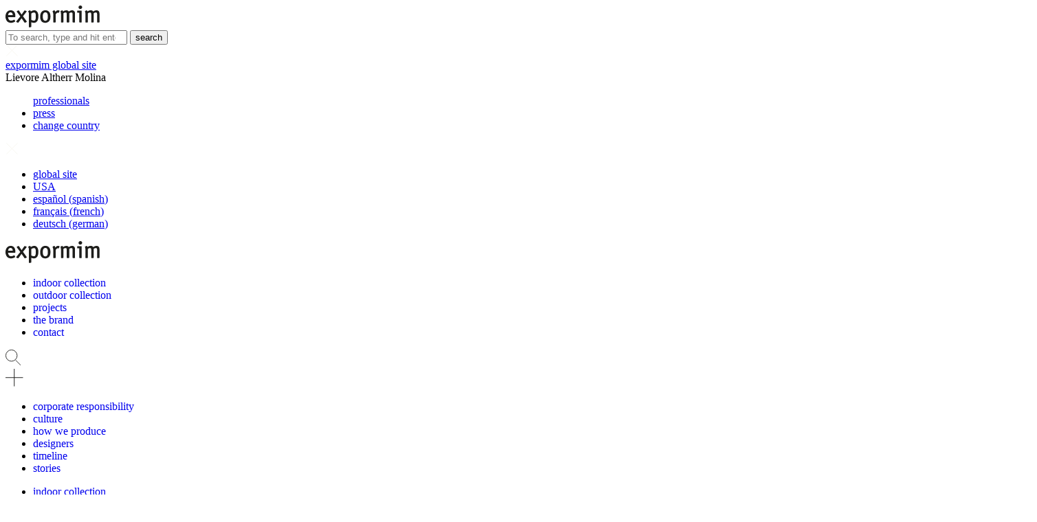

--- FILE ---
content_type: text/html; charset=UTF-8
request_url: https://www.expormim.com/en/furniture-designers/lievore-altherr-molina/
body_size: 20222
content:
<!doctype html>
<html lang="en" prefix="og: https://ogp.me/ns#" class="no-js">
	<head>
<title>Lievore Altherr Molina &mdash; Expormim</title>
<script>var grid = '';</script>
		<meta charset="UTF-8">
		
		<link href="//www.google-analytics.com" rel="dns-prefetch">
		<meta http-equiv="X-UA-Compatible" content="IE=edge,chrome=1">
		<meta name="viewport" content="width=device-width, initial-scale=1.0">
                <style>
            body{ opacity:0; }
            /* .nav{
                background-color: !important;
            } */
                    </style>
        
			<style>img:is([sizes="auto" i], [sizes^="auto," i]) { contain-intrinsic-size: 3000px 1500px }</style>
	<link rel="alternate" hreflang="en" href="https://www.expormim.com/en/furniture-designers/lievore-altherr-molina/" />
<link rel="alternate" hreflang="en-us" href="https://www.expormim.com/us/furniture-designers/lievore-altherr-molina/" />
<link rel="alternate" hreflang="es" href="https://www.expormim.com/es/disenadores-muebles/lievore-altherr-molina/" />
<link rel="alternate" hreflang="fr" href="https://www.expormim.com/fr/meubles-createurs/lievore-altherr-molina/" />
<link rel="alternate" hreflang="de" href="https://www.expormim.com/de/mobeldesigner/lievore-altherr-molina/" />
<link rel="alternate" hreflang="x-default" href="https://www.expormim.com/en/furniture-designers/lievore-altherr-molina/" />

<!-- Search Engine Optimization by Rank Math - https://rankmath.com/ -->
<meta name="robots" content="follow, index, max-snippet:-1, max-video-preview:-1, max-image-preview:large"/>
<link rel="canonical" href="https://www.expormim.com/en/furniture-designers/lievore-altherr-molina/" />
<meta property="og:locale" content="en_US" />
<meta property="og:type" content="article" />
<meta property="og:title" content="Lievore Altherr Molina &mdash; Expormim" />
<meta property="og:url" content="https://www.expormim.com/en/furniture-designers/lievore-altherr-molina/" />
<meta property="og:site_name" content="Expormim" />
<meta property="og:updated_time" content="2021-09-26T15:53:11+02:00" />
<meta property="og:image" content="https://www.expormim.com/wp-content/uploads/2019/05/2014-10-FOTO_GRUPO-web-R.jpg" />
<meta property="og:image:secure_url" content="https://www.expormim.com/wp-content/uploads/2019/05/2014-10-FOTO_GRUPO-web-R.jpg" />
<meta property="og:image:width" content="1200" />
<meta property="og:image:height" content="1627" />
<meta property="og:image:alt" content="Lievore Altherr Molina" />
<meta property="og:image:type" content="image/jpeg" />
<meta name="twitter:card" content="summary_large_image" />
<meta name="twitter:title" content="Lievore Altherr Molina &mdash; Expormim" />
<meta name="twitter:image" content="https://www.expormim.com/wp-content/uploads/2019/05/2014-10-FOTO_GRUPO-web-R.jpg" />
<!-- /Rank Math WordPress SEO plugin -->

<link rel='dns-prefetch' href='//ajax.googleapis.com' />
<link rel='stylesheet' id='wp-block-library-css' href='/wp-includes/css/dist/block-library/style.min.css?ver=6.8.1' media='all' />
<style id='classic-theme-styles-inline-css' type='text/css'>
/*! This file is auto-generated */
.wp-block-button__link{color:#fff;background-color:#32373c;border-radius:9999px;box-shadow:none;text-decoration:none;padding:calc(.667em + 2px) calc(1.333em + 2px);font-size:1.125em}.wp-block-file__button{background:#32373c;color:#fff;text-decoration:none}
</style>
<style id='global-styles-inline-css' type='text/css'>
:root{--wp--preset--aspect-ratio--square: 1;--wp--preset--aspect-ratio--4-3: 4/3;--wp--preset--aspect-ratio--3-4: 3/4;--wp--preset--aspect-ratio--3-2: 3/2;--wp--preset--aspect-ratio--2-3: 2/3;--wp--preset--aspect-ratio--16-9: 16/9;--wp--preset--aspect-ratio--9-16: 9/16;--wp--preset--color--black: #000000;--wp--preset--color--cyan-bluish-gray: #abb8c3;--wp--preset--color--white: #ffffff;--wp--preset--color--pale-pink: #f78da7;--wp--preset--color--vivid-red: #cf2e2e;--wp--preset--color--luminous-vivid-orange: #ff6900;--wp--preset--color--luminous-vivid-amber: #fcb900;--wp--preset--color--light-green-cyan: #7bdcb5;--wp--preset--color--vivid-green-cyan: #00d084;--wp--preset--color--pale-cyan-blue: #8ed1fc;--wp--preset--color--vivid-cyan-blue: #0693e3;--wp--preset--color--vivid-purple: #9b51e0;--wp--preset--gradient--vivid-cyan-blue-to-vivid-purple: linear-gradient(135deg,rgba(6,147,227,1) 0%,rgb(155,81,224) 100%);--wp--preset--gradient--light-green-cyan-to-vivid-green-cyan: linear-gradient(135deg,rgb(122,220,180) 0%,rgb(0,208,130) 100%);--wp--preset--gradient--luminous-vivid-amber-to-luminous-vivid-orange: linear-gradient(135deg,rgba(252,185,0,1) 0%,rgba(255,105,0,1) 100%);--wp--preset--gradient--luminous-vivid-orange-to-vivid-red: linear-gradient(135deg,rgba(255,105,0,1) 0%,rgb(207,46,46) 100%);--wp--preset--gradient--very-light-gray-to-cyan-bluish-gray: linear-gradient(135deg,rgb(238,238,238) 0%,rgb(169,184,195) 100%);--wp--preset--gradient--cool-to-warm-spectrum: linear-gradient(135deg,rgb(74,234,220) 0%,rgb(151,120,209) 20%,rgb(207,42,186) 40%,rgb(238,44,130) 60%,rgb(251,105,98) 80%,rgb(254,248,76) 100%);--wp--preset--gradient--blush-light-purple: linear-gradient(135deg,rgb(255,206,236) 0%,rgb(152,150,240) 100%);--wp--preset--gradient--blush-bordeaux: linear-gradient(135deg,rgb(254,205,165) 0%,rgb(254,45,45) 50%,rgb(107,0,62) 100%);--wp--preset--gradient--luminous-dusk: linear-gradient(135deg,rgb(255,203,112) 0%,rgb(199,81,192) 50%,rgb(65,88,208) 100%);--wp--preset--gradient--pale-ocean: linear-gradient(135deg,rgb(255,245,203) 0%,rgb(182,227,212) 50%,rgb(51,167,181) 100%);--wp--preset--gradient--electric-grass: linear-gradient(135deg,rgb(202,248,128) 0%,rgb(113,206,126) 100%);--wp--preset--gradient--midnight: linear-gradient(135deg,rgb(2,3,129) 0%,rgb(40,116,252) 100%);--wp--preset--font-size--small: 13px;--wp--preset--font-size--medium: 20px;--wp--preset--font-size--large: 36px;--wp--preset--font-size--x-large: 42px;--wp--preset--spacing--20: 0.44rem;--wp--preset--spacing--30: 0.67rem;--wp--preset--spacing--40: 1rem;--wp--preset--spacing--50: 1.5rem;--wp--preset--spacing--60: 2.25rem;--wp--preset--spacing--70: 3.38rem;--wp--preset--spacing--80: 5.06rem;--wp--preset--shadow--natural: 6px 6px 9px rgba(0, 0, 0, 0.2);--wp--preset--shadow--deep: 12px 12px 50px rgba(0, 0, 0, 0.4);--wp--preset--shadow--sharp: 6px 6px 0px rgba(0, 0, 0, 0.2);--wp--preset--shadow--outlined: 6px 6px 0px -3px rgba(255, 255, 255, 1), 6px 6px rgba(0, 0, 0, 1);--wp--preset--shadow--crisp: 6px 6px 0px rgba(0, 0, 0, 1);}:where(.is-layout-flex){gap: 0.5em;}:where(.is-layout-grid){gap: 0.5em;}body .is-layout-flex{display: flex;}.is-layout-flex{flex-wrap: wrap;align-items: center;}.is-layout-flex > :is(*, div){margin: 0;}body .is-layout-grid{display: grid;}.is-layout-grid > :is(*, div){margin: 0;}:where(.wp-block-columns.is-layout-flex){gap: 2em;}:where(.wp-block-columns.is-layout-grid){gap: 2em;}:where(.wp-block-post-template.is-layout-flex){gap: 1.25em;}:where(.wp-block-post-template.is-layout-grid){gap: 1.25em;}.has-black-color{color: var(--wp--preset--color--black) !important;}.has-cyan-bluish-gray-color{color: var(--wp--preset--color--cyan-bluish-gray) !important;}.has-white-color{color: var(--wp--preset--color--white) !important;}.has-pale-pink-color{color: var(--wp--preset--color--pale-pink) !important;}.has-vivid-red-color{color: var(--wp--preset--color--vivid-red) !important;}.has-luminous-vivid-orange-color{color: var(--wp--preset--color--luminous-vivid-orange) !important;}.has-luminous-vivid-amber-color{color: var(--wp--preset--color--luminous-vivid-amber) !important;}.has-light-green-cyan-color{color: var(--wp--preset--color--light-green-cyan) !important;}.has-vivid-green-cyan-color{color: var(--wp--preset--color--vivid-green-cyan) !important;}.has-pale-cyan-blue-color{color: var(--wp--preset--color--pale-cyan-blue) !important;}.has-vivid-cyan-blue-color{color: var(--wp--preset--color--vivid-cyan-blue) !important;}.has-vivid-purple-color{color: var(--wp--preset--color--vivid-purple) !important;}.has-black-background-color{background-color: var(--wp--preset--color--black) !important;}.has-cyan-bluish-gray-background-color{background-color: var(--wp--preset--color--cyan-bluish-gray) !important;}.has-white-background-color{background-color: var(--wp--preset--color--white) !important;}.has-pale-pink-background-color{background-color: var(--wp--preset--color--pale-pink) !important;}.has-vivid-red-background-color{background-color: var(--wp--preset--color--vivid-red) !important;}.has-luminous-vivid-orange-background-color{background-color: var(--wp--preset--color--luminous-vivid-orange) !important;}.has-luminous-vivid-amber-background-color{background-color: var(--wp--preset--color--luminous-vivid-amber) !important;}.has-light-green-cyan-background-color{background-color: var(--wp--preset--color--light-green-cyan) !important;}.has-vivid-green-cyan-background-color{background-color: var(--wp--preset--color--vivid-green-cyan) !important;}.has-pale-cyan-blue-background-color{background-color: var(--wp--preset--color--pale-cyan-blue) !important;}.has-vivid-cyan-blue-background-color{background-color: var(--wp--preset--color--vivid-cyan-blue) !important;}.has-vivid-purple-background-color{background-color: var(--wp--preset--color--vivid-purple) !important;}.has-black-border-color{border-color: var(--wp--preset--color--black) !important;}.has-cyan-bluish-gray-border-color{border-color: var(--wp--preset--color--cyan-bluish-gray) !important;}.has-white-border-color{border-color: var(--wp--preset--color--white) !important;}.has-pale-pink-border-color{border-color: var(--wp--preset--color--pale-pink) !important;}.has-vivid-red-border-color{border-color: var(--wp--preset--color--vivid-red) !important;}.has-luminous-vivid-orange-border-color{border-color: var(--wp--preset--color--luminous-vivid-orange) !important;}.has-luminous-vivid-amber-border-color{border-color: var(--wp--preset--color--luminous-vivid-amber) !important;}.has-light-green-cyan-border-color{border-color: var(--wp--preset--color--light-green-cyan) !important;}.has-vivid-green-cyan-border-color{border-color: var(--wp--preset--color--vivid-green-cyan) !important;}.has-pale-cyan-blue-border-color{border-color: var(--wp--preset--color--pale-cyan-blue) !important;}.has-vivid-cyan-blue-border-color{border-color: var(--wp--preset--color--vivid-cyan-blue) !important;}.has-vivid-purple-border-color{border-color: var(--wp--preset--color--vivid-purple) !important;}.has-vivid-cyan-blue-to-vivid-purple-gradient-background{background: var(--wp--preset--gradient--vivid-cyan-blue-to-vivid-purple) !important;}.has-light-green-cyan-to-vivid-green-cyan-gradient-background{background: var(--wp--preset--gradient--light-green-cyan-to-vivid-green-cyan) !important;}.has-luminous-vivid-amber-to-luminous-vivid-orange-gradient-background{background: var(--wp--preset--gradient--luminous-vivid-amber-to-luminous-vivid-orange) !important;}.has-luminous-vivid-orange-to-vivid-red-gradient-background{background: var(--wp--preset--gradient--luminous-vivid-orange-to-vivid-red) !important;}.has-very-light-gray-to-cyan-bluish-gray-gradient-background{background: var(--wp--preset--gradient--very-light-gray-to-cyan-bluish-gray) !important;}.has-cool-to-warm-spectrum-gradient-background{background: var(--wp--preset--gradient--cool-to-warm-spectrum) !important;}.has-blush-light-purple-gradient-background{background: var(--wp--preset--gradient--blush-light-purple) !important;}.has-blush-bordeaux-gradient-background{background: var(--wp--preset--gradient--blush-bordeaux) !important;}.has-luminous-dusk-gradient-background{background: var(--wp--preset--gradient--luminous-dusk) !important;}.has-pale-ocean-gradient-background{background: var(--wp--preset--gradient--pale-ocean) !important;}.has-electric-grass-gradient-background{background: var(--wp--preset--gradient--electric-grass) !important;}.has-midnight-gradient-background{background: var(--wp--preset--gradient--midnight) !important;}.has-small-font-size{font-size: var(--wp--preset--font-size--small) !important;}.has-medium-font-size{font-size: var(--wp--preset--font-size--medium) !important;}.has-large-font-size{font-size: var(--wp--preset--font-size--large) !important;}.has-x-large-font-size{font-size: var(--wp--preset--font-size--x-large) !important;}
:where(.wp-block-post-template.is-layout-flex){gap: 1.25em;}:where(.wp-block-post-template.is-layout-grid){gap: 1.25em;}
:where(.wp-block-columns.is-layout-flex){gap: 2em;}:where(.wp-block-columns.is-layout-grid){gap: 2em;}
:root :where(.wp-block-pullquote){font-size: 1.5em;line-height: 1.6;}
</style>
<link rel='stylesheet' id='expormim-front-css' href='/wp-content/plugins/expormim-plugin/assets/css/expormim.front.css?ver=2.9.4' media='all' />
<link rel='stylesheet' id='select-front-css' href='/wp-content/plugins/expormim-plugin/assets/css/expormim.select.css?ver=6.8.1' media='all' />
<link rel='stylesheet' id='cmplz-general-css' href='/wp-content/plugins/complianz-gdpr/assets/css/cookieblocker.min.css?ver=6.5.5' media='all' />
<link rel='stylesheet' id='swiper-css' href='/wp-content/themes/expormim/assets/js/lib/swiper/css/swiper.min.css' media='all' />
<link rel='stylesheet' id='owlcarousel-css' href='/wp-content/themes/expormim/assets/js/lib/owl/css/owl.carousel.min.css' media='all' />
<link rel='stylesheet' id='style-css' href='/wp-content/themes/expormim/style.css' media='all' />
<link rel='stylesheet' id='main-css' href='/wp-content/themes/expormim/dist/styles/main.min.css' media='all' />
<script type="text/javascript" src="https://ajax.googleapis.com/ajax/libs/jquery/1.10.2/jquery.min.js" id="jquery-js"></script>
<meta name="generator" content="WPML ver:4.7.6 stt:1,4,3,2,64;" />
<style>.cmplz-hidden{display:none!important;}</style><link rel="icon" href="/wp-content/uploads/2019/05/expormim-favicon.png" sizes="32x32" />
<link rel="icon" href="/wp-content/uploads/2019/05/expormim-favicon.png" sizes="192x192" />
<link rel="apple-touch-icon" href="/wp-content/uploads/2019/05/expormim-favicon.png" />
<meta name="msapplication-TileImage" content="/wp-content/uploads/2019/05/expormim-favicon.png" />
		<style type="text/css" id="wp-custom-css">
			.acf-notice.-error{background:transparent !important}
.acf-notice{color:black;border-left:none !important}
.acf-notice p{color:black !important}

/*filter*/
.filter{padding-left:0 !important;padding-right:0 !important}
/*first filter child active*/
.menu-secundario>ul>li.active:first-child>p{position:relative}.filter__types>ul>li.active:first-child p::after{position:absolute;bottom:0;left:0;width:100%!important;height:1px;background:#000;content:"";-webkit-transition:width .3s ease;-o-transition:width .3s ease;transition:width .3s ease}
.menu-secundario>ul>li.active:first-child>p{position:relative}.filter__types>ul>li a{display:block}
/*submenu franja*/
.nav--bottom__container ul li a{margin-right:4px}
.nav--bottom__container ul li:last-child a{margin-right:0}
/*.post-type-archive-product .main, .post-type-archive-project .main, .tax-product_collection .main, .tax-product_family .main, .tax-project_category .main{padding-top:0px !important}*/
/*banner rsc*/
.banner--rsc{background:#f7f6f0}
/*.banner--rsc{width:130% !important;margin-left:-15%;background:#f7f6f0}*/
.banner--rsc .banner__content__container{padding:0 100px;margin-bottom:0;
width:100%;background:#f7f6f0;border-bottom:30px solid #f7f6f0}
.banner-last{margin-bottom:65px;border-bottom:1px solid hsla(0,0%,50.2%,.2)}
.banner--rsc .banner__content__container p{display:block;float:none;width:100%;background:#f7f6f0;text-align:center;}
.banner--rsc .banner__content{display:none}
#banner_articulos_en_proyecto{text-transform:lowercase}
/*nothing to display*/
#innovant-nothing{padding:50px 10px 160px 10px;text-align:center}
/*hide seconday menu storage page*/
.term-storage .menu-secundario{display:none}
/*download button*/
.single-product .produce__text .enlaces__footer li span{display:inline-block;margin:0}
.single-product .produce__text .enlaces__footer li span{border-bottom:none}
.single-product .produce__text .enlaces__footer li span:hover{color:#f7f6f0 !important;background:#393430 !important}
/*contact*/
.contact .contactos{background:#f7f6f0 !important}
/*search results*/
.search-results .banner__content__container .related a{position:relative;max-width:100%;display:inline-block;overflow:hidden}
.search-results  .banner--posts .related img{margin-left:50%;transform:translateX(-50%)}
/*contact page button*/
.page-template-contact .contact .form--contact .acf-fields .af-submit button:hover{color:#f7f6f0 !important;background:#393430 !important}
/*professionals menu button*/
.footer .menu-professionals,.header .menu-professionals{display:none}
.logged-in .footer .menu-professionals,.logged-in .header .menu-professionals{display:inline-block}
@media (max-width:1024px){.logged-in .footer .menu-professionals,.logged-in .header .menu-professionals{display:block}}
.footer .btn-login,.header .btn-login{display:inline-block}
@media (max-width:1024px){.footer .btn-login,.header .btn-login{display:block}}
.logged-in .footer .btn-login,.logged-in .header .btn-login{display:none!important}
#professional .login__text{display:block;font-size:20.7px;line-height:1.273;color:#f7f6f0;padding:0 50px 50px}
@media (min-width:768px){#professional .login__text{font-size:24px}}
@media (max-width:1024px){#professional .login__text{padding:50px 32.5px 65px 50px}}
@media (max-width:767px){#professional .login__text{padding:50px 0 20px;display:block}}
#professional .formulario--login{-webkit-box-align:end;-ms-flex-align:end;align-items:flex-end}
@media (max-width:767px){#professional .formulario--login{display:block}}
#professional .formulario--login>div{width:50%}
@media (max-width:767px){#professional .formulario--login>div{width:100%}}
#professional .formulario--login .field{width:100%}
/*extended grid*/
.grid__column--top--6{margin-top:78px}
.grid__column--top--7{margin-top:91px}
.grid__column--top--8{margin-top:104px}
.grid__column--top--9{margin-top:117px}

.single-rsc .main{padding-top:0}

.footer--2-visible>div span{cursor:auto}.footer--bottom-visible{background:#fff;display:block!important;height:230px;overflow:hidden}.footer--bottom-visible .footer--bottom__container{padding-bottom:65px;position:relative}@media (max-width:767px){.footer--bottom-visible{height:260px}.footer--bottom-visible .footer--bottom__container{padding-bottom:0}}.footer--bottom-visible .footer--bottom__cerrar{position:absolute;top:26px;right:26px;cursor:pointer;display:none!important}.footer--bottom-visible .textos .texto{text-align:center}.footer--bottom-visible .textos .texto__container{padding:39px 39px 29px 39px;border-bottom:1px solid rgba(0,0,0,.2)}@media (max-width:767px){.footer--bottom-visible .textos .texto__container{padding:65px 26px 26px}}.footer--bottom-visible .textos .texto:last-child .texto__container{border-bottom:none}.footer--bottom-visible .logos{margin-top:0}@media (max-width:767px){.footer--bottom-visible .logos{margin-top:13px}}.footer--bottom-visible .logos__container{display:-webkit-box;display:-ms-flexbox;display:flex;-webkit-box-pack:center;-ms-flex-pack:center;justify-content:center}@media (max-width:767px){.footer--bottom-visible .logos__container{-webkit-box-orient:vertical;-webkit-box-direction:normal;-ms-flex-direction:column;flex-direction:column;-webkit-box-align:center;-ms-flex-align:center;align-items:center}}.footer--bottom-visible .logos__container .logo{padding:20px 0 13px 0}.footer--bottom-visible .logos__container img{height:200px;padding:0 50px;width:auto}@media (max-width:767px){.footer--bottom-visible .logos__container img{margin-top:-10px;height:180px;width:auto;padding:0}}
.single-post .single h3 a{font-size:30px !important;font-weight:400;line-height:1.273;}

.grecaptcha-badge{max-width:0.0000001px !important;max-height:0.0000001px !important}		</style>
				<script id="mcjs">!function(c,h,i,m,p){m=c.createElement(h),p=c.getElementsByTagName(h)[0],m.async=1,m.src=i,p.parentNode.insertBefore(m,p)}(document,"script","https://chimpstatic.com/mcjs-connected/js/users/f6ef4e9d670aa960e105922b3/1227a486fa4f17ae6ef588f30.js");</script>

        
<!-- Google Tag Manager -->
<script>(function(w,d,s,l,i){w[l]=w[l]||[];w[l].push({'gtm.start':
new Date().getTime(),event:'gtm.js'});var f=d.getElementsByTagName(s)[0],
j=d.createElement(s),dl=l!='dataLayer'?'&l='+l:'';j.async=true;j.src=
'https://www.googletagmanager.com/gtm.js?id='+i+dl;f.parentNode.insertBefore(j,f);
})(window,document,'script','dataLayer','GTM-T8RP9PZ');</script>
<!-- End Google Tag Manager -->

<!-- Facebook Domain Verification -->
<meta name="facebook-domain-verification" content="qb8lycljykdoo2urgeeai3cmddu6z3" />
<!-- End Facebook Domain Verification -->	

<!-- Zoho Pixel Code -->
<script>var w=window;var p = w.location.protocol;if(p.indexOf("http") < 0){p = "http"+":";}var d = document;var f = d.getElementsByTagName('script')[0],s = d.createElement('script');s.type = 'text/javascript'; s.async = false; if (s.readyState){s.onreadystatechange = function(){if (s.readyState=="loaded"||s.readyState == "complete"){s.onreadystatechange = null;try{loadwaprops("3z0dd1a511800ff421c4526a3c537a837f","3zb9f491cad3d76e9c6d93677042e13fb0","3z16b3f920f473174991c1bc63755c52dd1a381742660d679687dd7275f41c495a","3z93817f8dc9ac6b54a0d3bca02d9c866b","0.0");}catch(e){}}};}else {s.onload = function(){try{loadwaprops("3z0dd1a511800ff421c4526a3c537a837f","3zb9f491cad3d76e9c6d93677042e13fb0","3z16b3f920f473174991c1bc63755c52dd1a381742660d679687dd7275f41c495a","3z93817f8dc9ac6b54a0d3bca02d9c866b","0.0");}catch(e){}};};s.src =p+"//ma.zoho.eu/hub/js/WebsiteAutomation.js";f.parentNode.insertBefore(s, f);</script>
<!-- End Zoho Pixel Code -->
 <meta name="p:domain_verify" content="15510de4dcb018382638d09a71fe6cdf"/> 
        
        </head>
        	<body data-cmplz=1 class="wp-singular designers-template-default single single-designers postid-16474 wp-theme-expormim  guide--no-visible expormim-js-disabled lievore-altherr-molina">

<!-- Google Tag Manager (noscript) -->
<noscript><iframe src="https://www.googletagmanager.com/ns.html?id=GTM-T8RP9PZ" height="0" width="0" style="display:none;visibility:hidden"></iframe></noscript>
<!-- Linkedin -->
<script type="text/javascript"> _linkedin_partner_id = "524268"; window._linkedin_data_partner_ids = window._linkedin_data_partner_ids || []; window._linkedin_data_partner_ids.push(_linkedin_partner_id); </script><script type="text/javascript"> (function(){var s = document.getElementsByTagName("script")[0]; var b = document.createElement("script"); b.type = "text/javascript";b.async = true; b.src = "https://snap.licdn.com/li.lms-analytics/insight.min.js"; s.parentNode.insertBefore(b, s);})(); </script> <noscript> <img height="1" width="1" style="display:none;" alt="" src="https://px.ads.linkedin.com/collect/?pid=524268&fmt=gif" /> </noscript>        
 



        <div class="wrapper">
            <!-- search -->
<div class="searchform">
	<div class="search__logo">
		<a href="https://www.expormim.com/en/" aria-label="Expormim">
			
<svg width="137px" height="32px" viewBox="0 0 137 32" version="1.1" xmlns="http://www.w3.org/2000/svg" xmlns:xlink="http://www.w3.org/1999/xlink">
    <g class="logo-vector__wrapper" stroke="none" stroke-width="1" fill="none" fill-rule="evenodd">
        <g class="logo-vector" transform="translate(0.000000, -1.000000)" fill="#1D1D1B" fill-rule="nonzero">
            <path d="M3.81,15.07 C3.9,13.89 4.42,11 7.34,11 C10.02,11 10.51,13.75 10.58,15.11 L3.81,15.07 Z M14.39,16.88 C14.39,9.51 10.63,8 7.48,8 C3,8 0,11.63 0,17.09 C0,22.55 3,26.18 7.94,26.22 C10.19,26.22 14,25 14,24 C13.9965977,23.8659852 13.9587126,23.7351092 13.89,23.62 C13.8838586,23.6004715 13.8838586,23.5795285 13.89,23.56 L13.28,22.12 L13.18,22 C13.0726543,21.7931835 12.8628155,21.6596497 12.63,21.65 C12.47,21.65 12.34,21.73 12.02,21.9 C10.8854735,22.5996114 9.59148918,22.9988194 8.26,23.06 C4.5,23.06 3.9,19.52 3.81,18.06 L13.56,18.06 C14.39,18.06 14.39,17.31 14.39,16.86 L14.39,16.88 Z M31,24.55 C30.9899965,24.373717 30.9233596,24.2053713 30.81,24.07 L25.42,16.65 L30.5,10.18 L30.56,10.09 C30.6658552,9.95881298 30.7287077,9.79818987 30.74,9.63 C30.7241088,9.33833411 30.5287799,9.08719695 30.25,9 L28.68,8.38 L28.57,8.38 C28.4213137,8.30373515 28.2570831,8.26267751 28.09,8.26 C27.7496237,8.23712296 27.4279038,8.41759995 27.27,8.72 L24.18,13.13 L23.82,13.65 L23.42,14.24 C23.2,13.89 22.95,13.51 22.7,13.14 L19.75,8.67 L19.67,8.57 C19.5049405,8.32052655 19.2184088,8.1791709 18.92,8.2 C18.7562609,8.20384431 18.5955408,8.24487924 18.45,8.32 L18.34,8.32 L16.81,9 C16.5302896,9.09561883 16.3390883,9.3545372 16.33,9.65 C16.3370998,9.86012374 16.4227378,10.0599459 16.57,10.21 L21.51,16.93 L15.78,24 C15.6292277,24.15267 15.5401918,24.3556719 15.53,24.57 C15.5343127,24.8648412 15.72816,25.1233043 16.01,25.21 L17.59,25.83 L17.7,25.88 C17.8455408,25.9551208 18.0062609,25.9961557 18.17,26 C18.4730127,26.018127 18.762694,25.8732864 18.93,25.62 L22.8,20.37 L22.91,20.22 L23.39,19.54 L23.91,20.33 L27.47,25.52 C27.6270197,25.8352871 27.9586503,26.0247904 28.31,26 C28.4737391,25.9961557 28.6344592,25.9551208 28.78,25.88 L28.89,25.83 L30.42,25.24 C30.6999647,25.1506522 30.8926162,24.8937835 30.9,24.6 L31,24.55 Z M44.1,16.81 C44.1,20.66 43.61,23.05 41.2,23.05 C39.9396433,23.036222 38.7050532,22.6913644 37.62,22.05 L37.62,12.58 C38.700396,11.7118401 40.026027,11.2046725 41.41,11.13 C43.64,11.13 44.1,13.4 44.1,16.81 Z M47.89,16.75 C47.89,12.37 46.04,7.96 41.89,7.96 C40.0795959,8.00558627 38.3297853,8.62151961 36.89,9.72 C36.63,9 36.09,8 35.4,8 C35.2375624,8.00855962 35.0796648,8.0566154 34.94,8.14 L33.54,8.97 C33.37,9.06 33.01,9.22 33.01,9.63 C33.057656,9.92485685 33.1779366,10.2032204 33.36,10.44 C33.4796186,10.6328182 33.5865129,10.833245 33.68,11.04 C34.0158937,12.0955603 34.1515559,13.2045988 34.08,14.31 L34.08,32 C34.08,32.8 34.56,32.88 34.77,32.88 L34.83,32.88 L34.97,32.88 C35.0792281,32.8776149 35.1873271,32.8573464 35.29,32.82 L37,32.43 C37.3700962,32.3303831 37.6175448,31.9822774 37.59,31.6 L37.59,25.37 C38.8009633,25.9679014 40.1400601,26.2597558 41.49,26.22 C45.42,26.22 47.86,22.59 47.86,16.75 L47.89,16.75 Z M61.63,16.95 C61.63,21.23 60.46,23.22 57.95,23.22 C55.44,23.22 54.19,21.22 54.19,16.85 C54.19,12.94 55.44,10.96 57.91,10.96 C60.98,10.96 61.63,14.22 61.63,16.96 L61.63,16.95 Z M65.42,16.96 C65.42,11.3 62.67,7.96 58.05,7.96 C53.26,7.96 50.4,11.4 50.4,17.16 C50.4,22.92 53.06,26.22 57.7,26.22 C62.54,26.22 65.42,22.77 65.42,16.99 L65.42,16.96 Z M78.51,9.33 C78.5668246,9.22136234 78.6008538,9.10226007 78.61,8.98 C78.61,8.14 77.03,7.98 76.42,7.98 C74.56,7.98 73.31,9.34 72.42,10.38 C72.15,9.38 71.62,7.98 70.8,7.98 C70.5894116,8.00275237 70.3889498,8.08224584 70.22,8.21 L68.91,9 C68.6487676,9.12687799 68.4658691,9.37323104 68.42,9.66 L68.42,9.7 C68.42,9.79 68.42,10.02 68.87,10.77 C69.2408092,11.5080119 69.4294063,12.3241232 69.42,13.15 L69.42,24.89 C69.4048065,25.1215342 69.4908872,25.3482587 69.6559154,25.511368 C69.8209436,25.6744772 70.0486593,25.7579004 70.28,25.74 L72.13,25.74 C72.3629982,25.7609882 72.5935086,25.6789377 72.7608425,25.5154505 C72.9281764,25.3519634 73.0155647,25.1234232 73,24.89 L73,13.77 L73.44,13.27 C74.14,12.47 75.1,11.37 75.9,11.37 C76.1605764,11.3710232 76.4173427,11.4326471 76.65,11.55 C76.7777551,11.625925 76.9216919,11.6704768 77.07,11.68 C77.35,11.68 77.55,11.52 77.69,11.18 L78.48,9.4 C78.4780976,9.37670544 78.4780976,9.35329456 78.48,9.33 L78.51,9.33 Z M101.11,24.89 L101.11,13.53 C101.11,11.58 101.11,7.96 96.43,7.96 C94.8150336,8.15148849 93.2831471,8.78084143 92,9.78 C91.33,8.51 90.11,8 88,8 C86.4329555,8.16500227 84.9382648,8.74492846 83.67,9.68 C83.47,8.93 83.09,8 82.42,8 C82.2523742,8.01297542 82.0907255,8.06800476 81.95,8.16 L80.37,9 L80.32,9 C80.1070511,9.12705056 79.9718922,9.35231543 79.96,9.6 C79.9686689,9.76232153 80.0242492,9.91864091 80.12,10.05 C80.2655271,10.3019031 80.3701615,10.5753025 80.43,10.86 C80.5799557,11.6137589 80.6470211,12.381658 80.63,13.15 L80.63,24.89 C80.6144353,25.1234232 80.7018236,25.3519634 80.8691575,25.5154505 C81.0364914,25.6789377 81.2670018,25.7609882 81.5,25.74 L83.35,25.74 C83.5813407,25.7579004 83.8090564,25.6744772 83.9740846,25.511368 C84.1391128,25.3482587 84.2251935,25.1215342 84.21,24.89 L84.21,12.34 C85.0533383,11.6236856 86.1056761,11.1992427 87.21,11.13 C88.56,11.13 89.08,11.78 89.08,13.46 L89.08,24.89 C89.0644353,25.1234232 89.1518236,25.3519634 89.3191575,25.5154505 C89.4864914,25.6789377 89.7170018,25.7609882 89.95,25.74 L91.8,25.74 C92.0313407,25.7579004 92.2590564,25.6744772 92.4240846,25.511368 C92.5891128,25.3482587 92.6751935,25.1215342 92.66,24.89 L92.66,12.32 L92.76,12.26 C93.6034141,11.5548712 94.6609774,11.1565223 95.76,11.13 C97.06,11.13 97.59,11.81 97.59,13.46 L97.59,24.89 C97.5744353,25.1234232 97.6618236,25.3519634 97.8291575,25.5154505 C97.9964914,25.6789377 98.2270018,25.7609882 98.46,25.74 L100.31,25.74 C100.542152,25.7575634 100.770636,25.6743853 100.937164,25.5116855 C101.103692,25.3489856 101.19216,25.1224972 101.18,24.89 L101.11,24.89 Z M110,8.44 L105,8.44 C104.767002,8.41901176 104.536491,8.50106233 104.369158,8.66454945 C104.201824,8.82803657 104.114435,9.05657677 104.13,9.29 L104.13,10.59 C104.11784,10.8224972 104.206308,11.0489856 104.372836,11.2116855 C104.539364,11.3743853 104.767848,11.4575634 105,11.44 L107.33,11.44 L107.33,24.89 C107.314435,25.1234232 107.401824,25.3519634 107.569158,25.5154505 C107.736491,25.6789377 107.967002,25.7609882 108.2,25.74 L110,25.74 C110.231341,25.7579004 110.459056,25.6744772 110.624085,25.511368 C110.789113,25.3482587 110.875194,25.1215342 110.86,24.89 L110.86,9.39 C110.916087,9.12956457 110.843754,8.85803488 110.665537,8.6600165 C110.487321,8.46199812 110.224884,8.36156092 109.96,8.39 L110,8.44 Z M111.5,3.48 C111.451134,2.08023499 110.290435,0.977347814 108.89,1 C107.949981,0.940813734 107.054901,1.40871381 106.566968,2.21435707 C106.079036,3.02000032 106.079036,4.02999968 106.566968,4.83564293 C107.054901,5.64128619 107.949981,6.10918627 108.89,6.05 C110.305604,6.07230004 111.472631,4.94551484 111.5,3.53 L111.5,3.48 Z M136.66,24.89 L136.66,13.53 C136.66,11.58 136.66,7.96 131.99,7.96 C130.351621,8.14307281 128.795,8.77263947 127.49,9.78 C126.85,8.51 125.63,7.96 123.49,7.96 C121.919478,8.12326861 120.421121,8.7032778 119.15,9.64 C119,8.94 118.61,8 118,8 C117.82893,8.01130517 117.663639,8.06640207 117.52,8.16 L115.89,9 C115.677051,9.12705056 115.541892,9.35231543 115.53,9.6 C115.538669,9.76232153 115.594249,9.91864091 115.69,10.05 C115.839922,10.2997864 115.944846,10.5739443 116,10.86 C116.152917,11.6134476 116.223332,12.3813069 116.21,13.15 L116.21,24.89 C116.194806,25.1215342 116.280887,25.3482587 116.445915,25.511368 C116.610944,25.6744772 116.838659,25.7579004 117.07,25.74 L118.92,25.74 C119.152998,25.7609882 119.383509,25.6789377 119.550842,25.5154505 C119.718176,25.3519634 119.805565,25.1234232 119.79,24.89 L119.79,12.34 C120.632204,11.6218105 121.685192,11.197105 122.79,11.13 C124.13,11.13 124.66,11.78 124.66,13.46 L124.66,24.89 C124.644806,25.1215342 124.730887,25.3482587 124.895915,25.511368 C125.060944,25.6744772 125.288659,25.7579004 125.52,25.74 L127.37,25.74 C127.602998,25.7609882 127.833509,25.6789377 128.000842,25.5154505 C128.168176,25.3519634 128.255565,25.1234232 128.24,24.89 L128.24,12.32 L128.33,12.26 C129.175408,11.5582954 130.231738,11.1604114 131.33,11.13 C132.64,11.13 133.17,11.81 133.17,13.46 L133.17,24.89 C133.154806,25.1215342 133.240887,25.3482587 133.405915,25.511368 C133.570944,25.6744772 133.798659,25.7579004 134.03,25.74 L135.88,25.74 C136.112998,25.7609882 136.343509,25.6789377 136.510842,25.5154505 C136.678176,25.3519634 136.765565,25.1234232 136.75,24.89 L136.66,24.89 Z" class="Shape"></path>
        </g>
    </g>
</svg>
		</a>
	</div>

	<div class="searchform__container">
		<form class="search" method="get" action="https://www.expormim.com/en/" role="search">
			<input class="search-input" type="search" name="s" placeholder="To search, type and hit enter.">
			<button class="search-submit" type="submit" role="button">search</button>
		</form>
		<div class="searchform__cerrar">
			
<svg width="18px" height="17px" viewBox="0 0 18 17" version="1.1" xmlns="http://www.w3.org/2000/svg" xmlns:xlink="http://www.w3.org/1999/xlink">
    <g class="Page-1" stroke="none" stroke-width="1" fill="none" fill-rule="evenodd">
        <g class="white-close" transform="translate(1.000000, 0.000000)" stroke="#F7F6F0" stroke-width="0.88">
            <path d="M0.31,0.31 L16.53,16.53" class="Path"></path>
            <path d="M0.31,16.53 L16.53,0.31" class="Path"></path>
        </g>
    </g>
</svg>
		</div>
	</div>

</div>

<!-- /search -->
            <div class="overlay"></div>
            <div class="header" id="header">
                <div class="franja">
    <div class="franja__container">
        <div class="breadcrumb">
            <div id='crumbs'><div><a href='https://www.expormim.com/en/'>expormim global site</a></div><div><span class='current'>Lievore Altherr Molina</span></div></div>        </div>
	<div class="franja__links" id="franja-expormim">
            <style>#franja-expormim .download.menu-item.menu-professionals{display:none !important}</style><ul><li class="btn-login menu-item menu-professionals"><a href="https://www.expormim.com/en/login/">professionals</a></li>
<li class="download menu-item menu-professionals"><a target="_blank" rel="noopener noreferrer nofollow" href="https://downloads.expormim.com/direct/g6Y0C7F8Px">professionals</a></li>
<li class="menu-item menu-press"><a target="_blank" rel="noopener noreferrer nofollow" href="https://downloads.expormim.com/direct/VqzDkg6Llp/580">press</a></li>
<li class="changeCountry menu-item menu-change-country"><a href="#">change country</a></li>
</ul>	</div>
    </div>
    <div class="franja__idiomas">
	<div class="lista__container">
            <div class="country__close">
<svg width="18px" height="17px" viewBox="0 0 18 17" version="1.1" xmlns="http://www.w3.org/2000/svg" xmlns:xlink="http://www.w3.org/1999/xlink">
    <g class="Page-1" stroke="none" stroke-width="1" fill="none" fill-rule="evenodd">
        <g class="white-close" transform="translate(1.000000, 0.000000)" stroke="#F7F6F0" stroke-width="0.88">
            <path d="M0.31,0.31 L16.53,16.53" class="Path"></path>
            <path d="M0.31,16.53 L16.53,0.31" class="Path"></path>
        </g>
    </g>
</svg>
</div>
            
<div class="wpml-ls-statics-shortcode_actions wpml-ls wpml-ls-legacy-list-horizontal">
	<ul><li class="wpml-ls-slot-shortcode_actions wpml-ls-item wpml-ls-item-en wpml-ls-current-language wpml-ls-first-item wpml-ls-item-legacy-list-horizontal">
				<a href="https://www.expormim.com/en/furniture-designers/lievore-altherr-molina/" class="wpml-ls-link">
                    <span class="wpml-ls-native">global site</span></a>
			</li><li class="wpml-ls-slot-shortcode_actions wpml-ls-item wpml-ls-item-us wpml-ls-item-legacy-list-horizontal">
				<a href="https://www.expormim.com/us/furniture-designers/lievore-altherr-molina/" class="wpml-ls-link">
                    <span class="wpml-ls-native" lang="us">USA</span></a>
			</li><li class="wpml-ls-slot-shortcode_actions wpml-ls-item wpml-ls-item-es wpml-ls-item-legacy-list-horizontal">
				<a href="https://www.expormim.com/es/disenadores-muebles/lievore-altherr-molina/" class="wpml-ls-link">
                    <span class="wpml-ls-native" lang="es">español</span><span class="wpml-ls-display"><span class="wpml-ls-bracket"> (</span>spanish<span class="wpml-ls-bracket">)</span></span></a>
			</li><li class="wpml-ls-slot-shortcode_actions wpml-ls-item wpml-ls-item-fr wpml-ls-item-legacy-list-horizontal">
				<a href="https://www.expormim.com/fr/meubles-createurs/lievore-altherr-molina/" class="wpml-ls-link">
                    <span class="wpml-ls-native" lang="fr">français</span><span class="wpml-ls-display"><span class="wpml-ls-bracket"> (</span>french<span class="wpml-ls-bracket">)</span></span></a>
			</li><li class="wpml-ls-slot-shortcode_actions wpml-ls-item wpml-ls-item-de wpml-ls-last-item wpml-ls-item-legacy-list-horizontal">
				<a href="https://www.expormim.com/de/mobeldesigner/lievore-altherr-molina/" class="wpml-ls-link">
                    <span class="wpml-ls-native" lang="de">deutsch</span><span class="wpml-ls-display"><span class="wpml-ls-bracket"> (</span>german<span class="wpml-ls-bracket">)</span></span></a>
			</li></ul>
</div>
	</div>
    </div>
</div>                <div class="nav escritorio navigation" id="navigation">
    <div class="nav__container">
	    <div class="nav__top">
            <div class="nav__logo">
                <a aria-label="Expormim" href="https://www.expormim.com/en/">
                    
<svg width="137px" height="32px" viewBox="0 0 137 32" version="1.1" xmlns="http://www.w3.org/2000/svg" xmlns:xlink="http://www.w3.org/1999/xlink">
    <g class="logo-vector__wrapper" stroke="none" stroke-width="1" fill="none" fill-rule="evenodd">
        <g class="logo-vector" transform="translate(0.000000, -1.000000)" fill="#1D1D1B" fill-rule="nonzero">
            <path d="M3.81,15.07 C3.9,13.89 4.42,11 7.34,11 C10.02,11 10.51,13.75 10.58,15.11 L3.81,15.07 Z M14.39,16.88 C14.39,9.51 10.63,8 7.48,8 C3,8 0,11.63 0,17.09 C0,22.55 3,26.18 7.94,26.22 C10.19,26.22 14,25 14,24 C13.9965977,23.8659852 13.9587126,23.7351092 13.89,23.62 C13.8838586,23.6004715 13.8838586,23.5795285 13.89,23.56 L13.28,22.12 L13.18,22 C13.0726543,21.7931835 12.8628155,21.6596497 12.63,21.65 C12.47,21.65 12.34,21.73 12.02,21.9 C10.8854735,22.5996114 9.59148918,22.9988194 8.26,23.06 C4.5,23.06 3.9,19.52 3.81,18.06 L13.56,18.06 C14.39,18.06 14.39,17.31 14.39,16.86 L14.39,16.88 Z M31,24.55 C30.9899965,24.373717 30.9233596,24.2053713 30.81,24.07 L25.42,16.65 L30.5,10.18 L30.56,10.09 C30.6658552,9.95881298 30.7287077,9.79818987 30.74,9.63 C30.7241088,9.33833411 30.5287799,9.08719695 30.25,9 L28.68,8.38 L28.57,8.38 C28.4213137,8.30373515 28.2570831,8.26267751 28.09,8.26 C27.7496237,8.23712296 27.4279038,8.41759995 27.27,8.72 L24.18,13.13 L23.82,13.65 L23.42,14.24 C23.2,13.89 22.95,13.51 22.7,13.14 L19.75,8.67 L19.67,8.57 C19.5049405,8.32052655 19.2184088,8.1791709 18.92,8.2 C18.7562609,8.20384431 18.5955408,8.24487924 18.45,8.32 L18.34,8.32 L16.81,9 C16.5302896,9.09561883 16.3390883,9.3545372 16.33,9.65 C16.3370998,9.86012374 16.4227378,10.0599459 16.57,10.21 L21.51,16.93 L15.78,24 C15.6292277,24.15267 15.5401918,24.3556719 15.53,24.57 C15.5343127,24.8648412 15.72816,25.1233043 16.01,25.21 L17.59,25.83 L17.7,25.88 C17.8455408,25.9551208 18.0062609,25.9961557 18.17,26 C18.4730127,26.018127 18.762694,25.8732864 18.93,25.62 L22.8,20.37 L22.91,20.22 L23.39,19.54 L23.91,20.33 L27.47,25.52 C27.6270197,25.8352871 27.9586503,26.0247904 28.31,26 C28.4737391,25.9961557 28.6344592,25.9551208 28.78,25.88 L28.89,25.83 L30.42,25.24 C30.6999647,25.1506522 30.8926162,24.8937835 30.9,24.6 L31,24.55 Z M44.1,16.81 C44.1,20.66 43.61,23.05 41.2,23.05 C39.9396433,23.036222 38.7050532,22.6913644 37.62,22.05 L37.62,12.58 C38.700396,11.7118401 40.026027,11.2046725 41.41,11.13 C43.64,11.13 44.1,13.4 44.1,16.81 Z M47.89,16.75 C47.89,12.37 46.04,7.96 41.89,7.96 C40.0795959,8.00558627 38.3297853,8.62151961 36.89,9.72 C36.63,9 36.09,8 35.4,8 C35.2375624,8.00855962 35.0796648,8.0566154 34.94,8.14 L33.54,8.97 C33.37,9.06 33.01,9.22 33.01,9.63 C33.057656,9.92485685 33.1779366,10.2032204 33.36,10.44 C33.4796186,10.6328182 33.5865129,10.833245 33.68,11.04 C34.0158937,12.0955603 34.1515559,13.2045988 34.08,14.31 L34.08,32 C34.08,32.8 34.56,32.88 34.77,32.88 L34.83,32.88 L34.97,32.88 C35.0792281,32.8776149 35.1873271,32.8573464 35.29,32.82 L37,32.43 C37.3700962,32.3303831 37.6175448,31.9822774 37.59,31.6 L37.59,25.37 C38.8009633,25.9679014 40.1400601,26.2597558 41.49,26.22 C45.42,26.22 47.86,22.59 47.86,16.75 L47.89,16.75 Z M61.63,16.95 C61.63,21.23 60.46,23.22 57.95,23.22 C55.44,23.22 54.19,21.22 54.19,16.85 C54.19,12.94 55.44,10.96 57.91,10.96 C60.98,10.96 61.63,14.22 61.63,16.96 L61.63,16.95 Z M65.42,16.96 C65.42,11.3 62.67,7.96 58.05,7.96 C53.26,7.96 50.4,11.4 50.4,17.16 C50.4,22.92 53.06,26.22 57.7,26.22 C62.54,26.22 65.42,22.77 65.42,16.99 L65.42,16.96 Z M78.51,9.33 C78.5668246,9.22136234 78.6008538,9.10226007 78.61,8.98 C78.61,8.14 77.03,7.98 76.42,7.98 C74.56,7.98 73.31,9.34 72.42,10.38 C72.15,9.38 71.62,7.98 70.8,7.98 C70.5894116,8.00275237 70.3889498,8.08224584 70.22,8.21 L68.91,9 C68.6487676,9.12687799 68.4658691,9.37323104 68.42,9.66 L68.42,9.7 C68.42,9.79 68.42,10.02 68.87,10.77 C69.2408092,11.5080119 69.4294063,12.3241232 69.42,13.15 L69.42,24.89 C69.4048065,25.1215342 69.4908872,25.3482587 69.6559154,25.511368 C69.8209436,25.6744772 70.0486593,25.7579004 70.28,25.74 L72.13,25.74 C72.3629982,25.7609882 72.5935086,25.6789377 72.7608425,25.5154505 C72.9281764,25.3519634 73.0155647,25.1234232 73,24.89 L73,13.77 L73.44,13.27 C74.14,12.47 75.1,11.37 75.9,11.37 C76.1605764,11.3710232 76.4173427,11.4326471 76.65,11.55 C76.7777551,11.625925 76.9216919,11.6704768 77.07,11.68 C77.35,11.68 77.55,11.52 77.69,11.18 L78.48,9.4 C78.4780976,9.37670544 78.4780976,9.35329456 78.48,9.33 L78.51,9.33 Z M101.11,24.89 L101.11,13.53 C101.11,11.58 101.11,7.96 96.43,7.96 C94.8150336,8.15148849 93.2831471,8.78084143 92,9.78 C91.33,8.51 90.11,8 88,8 C86.4329555,8.16500227 84.9382648,8.74492846 83.67,9.68 C83.47,8.93 83.09,8 82.42,8 C82.2523742,8.01297542 82.0907255,8.06800476 81.95,8.16 L80.37,9 L80.32,9 C80.1070511,9.12705056 79.9718922,9.35231543 79.96,9.6 C79.9686689,9.76232153 80.0242492,9.91864091 80.12,10.05 C80.2655271,10.3019031 80.3701615,10.5753025 80.43,10.86 C80.5799557,11.6137589 80.6470211,12.381658 80.63,13.15 L80.63,24.89 C80.6144353,25.1234232 80.7018236,25.3519634 80.8691575,25.5154505 C81.0364914,25.6789377 81.2670018,25.7609882 81.5,25.74 L83.35,25.74 C83.5813407,25.7579004 83.8090564,25.6744772 83.9740846,25.511368 C84.1391128,25.3482587 84.2251935,25.1215342 84.21,24.89 L84.21,12.34 C85.0533383,11.6236856 86.1056761,11.1992427 87.21,11.13 C88.56,11.13 89.08,11.78 89.08,13.46 L89.08,24.89 C89.0644353,25.1234232 89.1518236,25.3519634 89.3191575,25.5154505 C89.4864914,25.6789377 89.7170018,25.7609882 89.95,25.74 L91.8,25.74 C92.0313407,25.7579004 92.2590564,25.6744772 92.4240846,25.511368 C92.5891128,25.3482587 92.6751935,25.1215342 92.66,24.89 L92.66,12.32 L92.76,12.26 C93.6034141,11.5548712 94.6609774,11.1565223 95.76,11.13 C97.06,11.13 97.59,11.81 97.59,13.46 L97.59,24.89 C97.5744353,25.1234232 97.6618236,25.3519634 97.8291575,25.5154505 C97.9964914,25.6789377 98.2270018,25.7609882 98.46,25.74 L100.31,25.74 C100.542152,25.7575634 100.770636,25.6743853 100.937164,25.5116855 C101.103692,25.3489856 101.19216,25.1224972 101.18,24.89 L101.11,24.89 Z M110,8.44 L105,8.44 C104.767002,8.41901176 104.536491,8.50106233 104.369158,8.66454945 C104.201824,8.82803657 104.114435,9.05657677 104.13,9.29 L104.13,10.59 C104.11784,10.8224972 104.206308,11.0489856 104.372836,11.2116855 C104.539364,11.3743853 104.767848,11.4575634 105,11.44 L107.33,11.44 L107.33,24.89 C107.314435,25.1234232 107.401824,25.3519634 107.569158,25.5154505 C107.736491,25.6789377 107.967002,25.7609882 108.2,25.74 L110,25.74 C110.231341,25.7579004 110.459056,25.6744772 110.624085,25.511368 C110.789113,25.3482587 110.875194,25.1215342 110.86,24.89 L110.86,9.39 C110.916087,9.12956457 110.843754,8.85803488 110.665537,8.6600165 C110.487321,8.46199812 110.224884,8.36156092 109.96,8.39 L110,8.44 Z M111.5,3.48 C111.451134,2.08023499 110.290435,0.977347814 108.89,1 C107.949981,0.940813734 107.054901,1.40871381 106.566968,2.21435707 C106.079036,3.02000032 106.079036,4.02999968 106.566968,4.83564293 C107.054901,5.64128619 107.949981,6.10918627 108.89,6.05 C110.305604,6.07230004 111.472631,4.94551484 111.5,3.53 L111.5,3.48 Z M136.66,24.89 L136.66,13.53 C136.66,11.58 136.66,7.96 131.99,7.96 C130.351621,8.14307281 128.795,8.77263947 127.49,9.78 C126.85,8.51 125.63,7.96 123.49,7.96 C121.919478,8.12326861 120.421121,8.7032778 119.15,9.64 C119,8.94 118.61,8 118,8 C117.82893,8.01130517 117.663639,8.06640207 117.52,8.16 L115.89,9 C115.677051,9.12705056 115.541892,9.35231543 115.53,9.6 C115.538669,9.76232153 115.594249,9.91864091 115.69,10.05 C115.839922,10.2997864 115.944846,10.5739443 116,10.86 C116.152917,11.6134476 116.223332,12.3813069 116.21,13.15 L116.21,24.89 C116.194806,25.1215342 116.280887,25.3482587 116.445915,25.511368 C116.610944,25.6744772 116.838659,25.7579004 117.07,25.74 L118.92,25.74 C119.152998,25.7609882 119.383509,25.6789377 119.550842,25.5154505 C119.718176,25.3519634 119.805565,25.1234232 119.79,24.89 L119.79,12.34 C120.632204,11.6218105 121.685192,11.197105 122.79,11.13 C124.13,11.13 124.66,11.78 124.66,13.46 L124.66,24.89 C124.644806,25.1215342 124.730887,25.3482587 124.895915,25.511368 C125.060944,25.6744772 125.288659,25.7579004 125.52,25.74 L127.37,25.74 C127.602998,25.7609882 127.833509,25.6789377 128.000842,25.5154505 C128.168176,25.3519634 128.255565,25.1234232 128.24,24.89 L128.24,12.32 L128.33,12.26 C129.175408,11.5582954 130.231738,11.1604114 131.33,11.13 C132.64,11.13 133.17,11.81 133.17,13.46 L133.17,24.89 C133.154806,25.1215342 133.240887,25.3482587 133.405915,25.511368 C133.570944,25.6744772 133.798659,25.7579004 134.03,25.74 L135.88,25.74 C136.112998,25.7609882 136.343509,25.6789377 136.510842,25.5154505 C136.678176,25.3519634 136.765565,25.1234232 136.75,24.89 L136.66,24.89 Z" class="Shape"></path>
        </g>
    </g>
</svg>
		        </a>
            </div>
            <div class="nav__der">
                <div class="nav__links" id="navLinks">
                    <div class='menu'><ul class='lista_menu_principal'><li class='item_menu_principal id_44347  '><a style='text-decoration:none;' href='https://www.expormim.com/en/indoor-furniture/'><span class='texto_inno_menu menu_44347'>indoor collection</span><div class='barra_inferior'></div></a></li><li class='item_menu_principal id_44350  barrita_separadora'><a style='text-decoration:none;' href='https://www.expormim.com/en/outdoor-furniture/families/'><span class='texto_inno_menu menu_44350'>outdoor collection</span><div class='barra_inferior'></div></a></li><li class='item_menu_principal id_44353  barrita_separadora'><a style='text-decoration:none;' href='https://www.expormim.com/en/projects/indoor-furniture-design/'><span class='texto_inno_menu menu_44353'>projects</span><div class='barra_inferior'></div></a></li><li class='item_menu_principal id_44815 active barrita_separadora'><a style='text-decoration:none;' href='https://www.expormim.com/en/the-brand/corporate-responsibility/'><span class='texto_inno_menu menu_44815'>the brand</span><div class='barra_inferior'></div></a></li><li class='item_menu_principal id_262  barrita_separadora'><a style='text-decoration:none;' href='https://www.expormim.com/en/contact/'><span class='texto_inno_menu menu_262'>contact</span><div class='barra_inferior'></div></a></li></ul></div>		        </div>
		        <div class="nav__botones">
                    <div class="nav__search">
                        
<svg width="22px" height="24px" viewBox="0 0 22 24" version="1.1" xmlns="http://www.w3.org/2000/svg" xmlns:xlink="http://www.w3.org/1999/xlink">
    <g class="Page-1" stroke="none" stroke-width="1" fill="none" fill-rule="evenodd">
        <g id="search" stroke="#1D1D1B" stroke-width="0.88">
            <circle id="Oval" cx="8.68" cy="8.68" r="8.24"></circle>
            <path d="M14.57,15.21 L22.01,22.64" class="Path"></path>
        </g>
    </g>
</svg>
                    </div>
                                        <div class="btn--menu" id="navMobileButton">
                        
<svg width="26px" height="26px" viewBox="0 0 26 26" version="1.1" xmlns="http://www.w3.org/2000/svg" xmlns:xlink="http://www.w3.org/1999/xlink">
    <g id="btn--menu__wrapper" stroke="none" stroke-width="1" fill="none" fill-rule="evenodd">
        <g id="btn--menu" stroke="#1D1D1B" stroke-width="0.972">
            <path d="M12.7479,0 L12.7479,25.496" class="Stroke-1"></path>
            <path d="M0,12.7478 L25.496,12.7478" class="Stroke-4"></path>
        </g>
    </g>
</svg>
                    </div>
		        </div>
            </div>
        </div>
    </div>
    
    <div id='expormim-segundo-menu'><div class='menu_opciones_sec invisible_secundario'><div class='nav__container'><ul class='lista_opciones_sec id_parent_44815'><li class='item_opciones_sec '><a style='text-decoration:none;' href='https://www.expormim.com/en/the-brand/corporate-responsibility/' value='41416'><span class='texto_inno_menu'>corporate responsibility</span><div class='barra_inferior'></div></a></li><li class='item_opciones_sec '><a style='text-decoration:none;' href='https://www.expormim.com/en/the-brand/culture/' value='58549'><span class='texto_inno_menu'>culture</span><div class='barra_inferior'></div></a></li><li class='item_opciones_sec '><a style='text-decoration:none;' href='https://www.expormim.com/en/the-brand/handcrafted-furniture/' value='44357'><span class='texto_inno_menu'>how we produce</span><div class='barra_inferior'></div></a></li><li class='item_opciones_sec active'><a style='text-decoration:none;' href='https://www.expormim.com/en/the-brand/furniture-designers/' value='1426'><span class='texto_inno_menu'>designers</span><div class='barra_inferior'></div></a></li><li class='item_opciones_sec '><a style='text-decoration:none;' href='https://www.expormim.com/en/the-brand/timeline/' value='1427'><span class='texto_inno_menu'>timeline</span><div class='barra_inferior'></div></a></li><li class='item_opciones_sec '><a style='text-decoration:none;' href='https://www.expormim.com/en/the-brand/stories/' value='44618'><span class='texto_inno_menu'>stories</span><div class='barra_inferior'></div></a></li></ul></div></div></div></div>

<div class="nav nav__mobile" id="navMobile">
    <div class="nav__mobile__container" id="safariexpormim">
        <div class="nav__mobile__links">
            <ul><li class="menu-item menu-item-has-children menu-indoor-collection"><a href="https://www.expormim.com/en/indoor-furniture/">indoor collection</a>
<ul class="sub-menu">
	<li class="menu-item menu-by-type"><a href="https://www.expormim.com/en/indoor-furniture/">by type</a></li>
	<li class="menu-item menu-by-family"><a href="https://www.expormim.com/en/indoor-furniture/families/">by family</a></li>
</ul>
</li>
<li class="menu-item menu-item-has-children menu-outdoor-collection"><a href="https://www.expormim.com/en/outdoor-furniture/families/">outdoor collection</a>
<ul class="sub-menu">
	<li class="menu-item menu-by-type"><a href="https://www.expormim.com/en/outdoor-furniture/">by type</a></li>
	<li class="menu-item menu-by-family"><a href="https://www.expormim.com/en/outdoor-furniture/families/">by family</a></li>
</ul>
</li>
<li class="menu-item menu-item-has-children menu-projects"><a href="https://www.expormim.com/en/projects/indoor-furniture-design/">projects</a>
<ul class="sub-menu">
	<li class="menu-item menu-indoor"><a href="https://www.expormim.com/en/projects/indoor-furniture-design/">Indoor</a></li>
	<li class="menu-item menu-outdoor"><a href="https://www.expormim.com/en/projects/outdoor-furniture-design/">outdoor</a></li>
</ul>
</li>
<li class="menu-item menu-item-has-children menu-the-brand"><a href="https://www.expormim.com/en/the-brand/corporate-responsibility/">the brand</a>
<ul class="sub-menu">
	<li class="menu-item menu-corporate-responsibility"><a href="https://www.expormim.com/en/the-brand/corporate-responsibility/">corporate responsibility</a></li>
	<li class="menu-item menu-culture"><a href="https://www.expormim.com/en/the-brand/culture/">culture</a></li>
	<li class="menu-item menu-how-we-produce"><a href="https://www.expormim.com/en/the-brand/handcrafted-furniture/">how we produce</a></li>
	<li class="menu-item menu-designers"><a href="https://www.expormim.com/en/the-brand/furniture-designers/">designers</a></li>
	<li class="menu-item menu-timeline"><a href="https://www.expormim.com/en/the-brand/timeline/">timeline</a></li>
	<li class="menu-item menu-stories"><a href="https://www.expormim.com/en/the-brand/stories/">stories</a></li>
</ul>
</li>
<li class="menu-item menu-contact"><a href="https://www.expormim.com/en/contact/">contact</a></li>
</ul>        </div>
        <div class="nav__mobile__franja">
            <ul><li class="btn-login menu-item menu-professionals"><a href="https://www.expormim.com/en/login/">professionals</a></li>
<li class="download menu-item menu-professionals"><a target="_blank" rel="noopener noreferrer nofollow" href="https://downloads.expormim.com/direct/g6Y0C7F8Px">professionals</a></li>
<li class="menu-item menu-press"><a target="_blank" rel="noopener noreferrer nofollow" href="https://downloads.expormim.com/direct/VqzDkg6Llp/580">press</a></li>
<li class="changeCountry menu-item menu-change-country"><a href="#">change country</a></li>
</ul>        </div>
        <div id="changeCountry--mobile" class="changeCountry">
            
<div class="wpml-ls-statics-shortcode_actions wpml-ls wpml-ls-legacy-list-horizontal">
	<ul><li class="wpml-ls-slot-shortcode_actions wpml-ls-item wpml-ls-item-en wpml-ls-current-language wpml-ls-first-item wpml-ls-item-legacy-list-horizontal">
				<a href="https://www.expormim.com/en/furniture-designers/lievore-altherr-molina/" class="wpml-ls-link">
                    <span class="wpml-ls-native">global site</span></a>
			</li><li class="wpml-ls-slot-shortcode_actions wpml-ls-item wpml-ls-item-us wpml-ls-item-legacy-list-horizontal">
				<a href="https://www.expormim.com/us/furniture-designers/lievore-altherr-molina/" class="wpml-ls-link">
                    <span class="wpml-ls-native" lang="us">USA</span></a>
			</li><li class="wpml-ls-slot-shortcode_actions wpml-ls-item wpml-ls-item-es wpml-ls-item-legacy-list-horizontal">
				<a href="https://www.expormim.com/es/disenadores-muebles/lievore-altherr-molina/" class="wpml-ls-link">
                    <span class="wpml-ls-native" lang="es">español</span><span class="wpml-ls-display"><span class="wpml-ls-bracket"> (</span>spanish<span class="wpml-ls-bracket">)</span></span></a>
			</li><li class="wpml-ls-slot-shortcode_actions wpml-ls-item wpml-ls-item-fr wpml-ls-item-legacy-list-horizontal">
				<a href="https://www.expormim.com/fr/meubles-createurs/lievore-altherr-molina/" class="wpml-ls-link">
                    <span class="wpml-ls-native" lang="fr">français</span><span class="wpml-ls-display"><span class="wpml-ls-bracket"> (</span>french<span class="wpml-ls-bracket">)</span></span></a>
			</li><li class="wpml-ls-slot-shortcode_actions wpml-ls-item wpml-ls-item-de wpml-ls-last-item wpml-ls-item-legacy-list-horizontal">
				<a href="https://www.expormim.com/de/mobeldesigner/lievore-altherr-molina/" class="wpml-ls-link">
                    <span class="wpml-ls-native" lang="de">deutsch</span><span class="wpml-ls-display"><span class="wpml-ls-bracket"> (</span>german<span class="wpml-ls-bracket">)</span></span></a>
			</li></ul>
</div>
        </div>
    </div>
</div>
            </div><div class="main" id="single-designer">
    <div class="grid__wrapper main__container">
        <div class="desktop-tablet">
                            <div class="grid">
                    <div class="grid__container contenedor">
                                                <div class="grid__column--5 grid__column--push--0 grid__column--top--0">
                            <div class="subgrid">
                                <div class="grid__container contenedor">
                                        <div
        class="grid__item grid__item--width--8 grid__item--width--tablet--9 grid__column--top-- grid__column--bottom-- grid__item--vertical-pos-- grid__item--offset--0 grid__item--offset--tablet--0 produce__imagen grid__imagen">
            <img class="galeria" src="https://www.expormim.com/wp-content/uploads/2019/05/2014-10-FOTO_GRUPO-web-R.jpg"  data-srcset="https://www.expormim.com/wp-content/uploads/2019/05/2014-10-FOTO_GRUPO-web-R-250x339.jpg 250w, https://www.expormim.com/wp-content/uploads/2019/05/2014-10-FOTO_GRUPO-web-R-450x610.jpg 450w, https://www.expormim.com/wp-content/uploads/2019/05/2014-10-FOTO_GRUPO-web-R-768x1041.jpg 768w, https://www.expormim.com/wp-content/uploads/2019/05/2014-10-FOTO_GRUPO-web-R-900x1220.jpg 900w, https://www.expormim.com/wp-content/uploads/2019/05/2014-10-FOTO_GRUPO-web-R.jpg 1200w"  data-src="https://www.expormim.com/wp-content/uploads/2019/05/2014-10-FOTO_GRUPO-web-R.jpg" data-expand="-50" data-src="https://www.expormim.com/wp-content/uploads/2019/05/2014-10-FOTO_GRUPO-web-R.jpg" class="lazyload" loading=lazy width="1200"  height="1627" alt=" lievore altherr molina" title=" lievore altherr molina"/>
        </div>
                                    </div>
                            </div>
                        </div>
                                                <div class="grid__column--5 grid__column--push--0 grid__column--top--0">
                            <div class="subgrid">
                                <div class="grid__container contenedor">
                                        <div
        class="grid__item grid__item--width--7 grid__item--width--tablet--10 grid__column--top-- grid__column--bottom--3 grid__item--vertical-pos-- grid__item--offset--0 grid__item--offset--tablet--0 produce__texto grid__texto">
        <h2>Lievore Altherr Molina</h2>
<p>Lievore Altherr Molina studio was born in 1991 from the merger of Alberto Lievore, Jeannette Altherr and Manel Molina, its three founding partners. From the beginning until the moment they decided to split up in 2016, and given their multidisciplinary vocation, the team transcended the limits of product design<br />
(furniture, objects, packaging, etc.) to embrace consultancy and art direction for the most diverse companies always providing individualised solutions.</p>
<p>Their humanistic approach to design is easy to detect in the persistent search for aesthetically beautiful and pure forms which come, nonetheless, as the logical fruit of the rules imposed by function and context. Throughout the years, the studio received many national and international awards. One of the most outstanding was the Spanish Premio Nacional de Diseño in 1999. Moreover, their work has been exhibited in the main capital cities of the world, such as Paris, Tokyo, London or New York.</p>
<p>&nbsp;</p>
    </div>
        <div
        class="grid__item grid__item--width--10 grid__item--width--tablet--10 grid__column--top--3 grid__column--bottom-- grid__item--vertical-pos-- grid__item--offset--0 grid__item--offset--tablet--0 produce__imagen grid__imagen">
            <img class="galeria" src="https://www.expormim.com/wp-content/uploads/2019/04/noorth-1-in-LA-5_R.jpg"  data-srcset="https://www.expormim.com/wp-content/uploads/2019/04/noorth-1-in-LA-5_R-250x167.jpg 250w, https://www.expormim.com/wp-content/uploads/2019/04/noorth-1-in-LA-5_R-450x301.jpg 450w, https://www.expormim.com/wp-content/uploads/2019/04/noorth-1-in-LA-5_R-768x514.jpg 768w, https://www.expormim.com/wp-content/uploads/2019/04/noorth-1-in-LA-5_R-900x602.jpg 900w, https://www.expormim.com/wp-content/uploads/2019/04/noorth-1-in-LA-5_R.jpg 1500w"  data-src="https://www.expormim.com/wp-content/uploads/2019/04/noorth-1-in-LA-5_R.jpg" data-expand="-50" data-src="https://www.expormim.com/wp-content/uploads/2019/04/noorth-1-in-LA-5_R.jpg" class="lazyload" loading=lazy width="1500"  height="1004" alt=" lievore altherr molina" title=" lievore altherr molina"/>
        </div>
        <div
        class="grid__item grid__item--width--10 grid__item--width--tablet--6 grid__column--top-- grid__column--bottom-- grid__item--vertical-pos-- grid__item--offset--0 grid__item--offset--tablet--0 produce__texto grid__texto">
            </div>
        <div
        class="grid__item grid__item--width--10 grid__item--width--tablet--6 grid__column--top-- grid__column--bottom-- grid__item--vertical-pos-- grid__item--offset--0 grid__item--offset--tablet--0 produce__texto grid__texto">
            </div>
                                    </div>
                            </div>
                        </div>
                    </div>
                </div>
                            <div class="grid">
                    <div class="grid__container contenedor">
                                                <div class="grid__column--0 grid__column--push--0 grid__column--top--0">
                            <div class="subgrid">
                                <div class="grid__container contenedor">
                                        <div
        class="grid__item grid__item--width--10 grid__item--width--tablet--6 grid__column--top-- grid__column--bottom-- grid__item--vertical-pos-- grid__item--offset--0 grid__item--offset--tablet--0 produce__texto grid__texto">
        <p>&nbsp;</p>
<p>&nbsp;</p>
    </div>
        <div
        class="grid__item grid__item--width--5 grid__item--width--tablet--9 grid__column--top-- grid__column--bottom-- grid__item--vertical-pos-- grid__item--offset--5 grid__item--offset--tablet--5 produce__quote grid__quote">
        “For us, good design makes us fall in love with it, sometimes for different reasons: its balance, its iconic strength, synthesis, sensuality, ingenuity... or all rolled into one. An object is well designed when it makes us believe that such a function could not have been carried out in any other way. Good design is timeless”    </div>
        <div
        class="grid__item grid__item--width--10 grid__item--width--tablet--6 grid__column--top-- grid__column--bottom-- grid__item--vertical-pos-- grid__item--offset--0 grid__item--offset--tablet--0 produce__texto grid__texto">
        <p>&nbsp;</p>
<p>&nbsp;</p>
    </div>
        <div
        class="grid__item grid__item--width--8 grid__item--width--tablet--8 grid__column--top--5 grid__column--bottom-- grid__item--vertical-pos-- grid__item--offset--0 grid__item--offset--tablet--0 produce__imagen grid__imagen">
            <img class="galeria" src="https://www.expormim.com/wp-content/uploads/2019/04/noorth-1-in-LA-3_R.jpg"  data-srcset="https://www.expormim.com/wp-content/uploads/2019/04/noorth-1-in-LA-3_R-250x161.jpg 250w, https://www.expormim.com/wp-content/uploads/2019/04/noorth-1-in-LA-3_R-450x289.jpg 450w, https://www.expormim.com/wp-content/uploads/2019/04/noorth-1-in-LA-3_R-768x494.jpg 768w, https://www.expormim.com/wp-content/uploads/2019/04/noorth-1-in-LA-3_R-900x578.jpg 900w, https://www.expormim.com/wp-content/uploads/2019/04/noorth-1-in-LA-3_R.jpg 1500w"  data-src="https://www.expormim.com/wp-content/uploads/2019/04/noorth-1-in-LA-3_R.jpg" data-expand="-50" data-src="https://www.expormim.com/wp-content/uploads/2019/04/noorth-1-in-LA-3_R.jpg" class="lazyload" loading=lazy width="1500"  height="964" alt=" lievore altherr molina" title=" lievore altherr molina"/>
        </div>
                                    </div>
                            </div>
                        </div>
                                                <div class="grid__column--0 grid__column--push--0 grid__column--top--0">
                            <div class="subgrid">
                                <div class="grid__container contenedor">
                                                                    </div>
                            </div>
                        </div>
                    </div>
                </div>
                            <div class="grid">
                    <div class="grid__container contenedor">
                                                <div class="grid__column--10 grid__column--push--0 grid__column--top--0">
                            <div class="subgrid">
                                <div class="grid__container contenedor">
                                        <div
        class="grid__item grid__item--width--5 grid__item--width--tablet--8 grid__column--top-- grid__column--bottom-- grid__item--vertical-pos-- grid__item--offset--0 grid__item--offset--tablet--0 produce__quote grid__quote">
        “We seek to instill harmony, balance, values we believe in: we are out to seduce rather than impress”    </div>
                                    </div>
                            </div>
                        </div>
                                                <div class="grid__column--5 grid__column--push--0 grid__column--top--0">
                            <div class="subgrid">
                                <div class="grid__container contenedor">
                                                                    </div>
                            </div>
                        </div>
                    </div>
                </div>
                            <div class="grid">
                    <div class="grid__container contenedor">
                                                <div class="grid__column--10 grid__column--push--0 grid__column--top--0">
                            <div class="subgrid">
                                <div class="grid__container contenedor">
                                        <div
        class="grid__item grid__item--width--10 grid__item--width--tablet--10 grid__column--top-- grid__column--bottom-- grid__item--vertical-pos-- grid__item--offset--0 grid__item--offset--tablet--0 produce__texto grid__texto">
        <p><a href="http://www.lievorealtherrmolina.com/public/interview_2007_lievorealtherrmolina.pdf" target="_blank" rel="noopener">Alberto Mauri. 2007</a></p>
    </div>
                                    </div>
                            </div>
                        </div>
                                                <div class="grid__column--0 grid__column--push--0 grid__column--top--0">
                            <div class="subgrid">
                                <div class="grid__container contenedor">
                                                                    </div>
                            </div>
                        </div>
                    </div>
                </div>
                    </div>
        <div class="mobile">
                            <div class="grid">
                    <div class="grid__container contenedor">
                        <div class="grid__column grid__column--izq grid__column--10 grid__column--push--0"><div class="grid__item grid__item--width--8 grid__column--top-- grid__column--bottom-- grid__item--vertical-pos-- grid__item--offset--0 grid__item--width--tablet--9 grid__item--offset--tablet--0 grid__image">    <img class="galeria" src="https://www.expormim.com/wp-content/uploads/2019/05/2014-10-FOTO_GRUPO-web-R.jpg"  data-srcset="https://www.expormim.com/wp-content/uploads/2019/05/2014-10-FOTO_GRUPO-web-R-250x339.jpg 250w, https://www.expormim.com/wp-content/uploads/2019/05/2014-10-FOTO_GRUPO-web-R-450x610.jpg 450w, https://www.expormim.com/wp-content/uploads/2019/05/2014-10-FOTO_GRUPO-web-R-768x1041.jpg 768w, https://www.expormim.com/wp-content/uploads/2019/05/2014-10-FOTO_GRUPO-web-R-900x1220.jpg 900w, https://www.expormim.com/wp-content/uploads/2019/05/2014-10-FOTO_GRUPO-web-R.jpg 1200w"  data-src="https://www.expormim.com/wp-content/uploads/2019/05/2014-10-FOTO_GRUPO-web-R.jpg" data-expand="-50" data-src="https://www.expormim.com/wp-content/uploads/2019/05/2014-10-FOTO_GRUPO-web-R.jpg" class="lazyload" loading=lazy width="1200"  height="1627" alt=" lievore altherr molina" title=" lievore altherr molina"/>
    </div></div>                    </div>
                </div>
                            <div class="grid">
                    <div class="grid__container contenedor">
                        <div class="grid__column grid__column--izq grid__column--10 grid__column--push--0"><div class="grid__item grid__item--width--7 grid__column--top-- grid__column--bottom--3 grid__item--vertical-pos-- grid__item--offset--0 grid__item--width--tablet--10 grid__item--offset--tablet--0 produce__text"><h2><a href="https://www.expormim.com/en/furniture-designers/lievore-altherr-molina/">Lievore Altherr Molina</a></h2>
<p><a href="https://www.expormim.com/en/furniture-designers/lievore-altherr-molina/">Lievore Altherr Molina</a> studio was born in 1991 from the merger of Alberto Lievore, Jeannette Altherr and <a href="https://www.expormim.com/en/furniture-designers/manel-molina/">Manel Molina</a>, its three founding partners. From the beginning until the moment they decided to split up in 2016, and given their multidisciplinary vocation, the team transcended the limits of product design<br />
(furniture, objects, packaging, etc.) to embrace consultancy and art direction for the most diverse companies always providing individualised solutions.</p>
<p>Their humanistic approach to design is easy to detect in the persistent search for aesthetically beautiful and pure forms which come, nonetheless, as the logical fruit of the rules imposed by function and context. Throughout the years, the studio received many national and international awards. One of the most outstanding was the Spanish Premio Nacional de Diseño in 1999. Moreover, their work has been exhibited in the main capital cities of the world, such as Paris, Tokyo, London or New York.</p>
<p>&nbsp;</p>
</div><div class="grid__item grid__item--width--10 grid__column--top--3 grid__column--bottom-- grid__item--vertical-pos-- grid__item--offset--0 grid__item--width--tablet--10 grid__item--offset--tablet--0 grid__image">    <img class="galeria" src="https://www.expormim.com/wp-content/uploads/2019/04/noorth-1-in-LA-5_R.jpg"  data-srcset="https://www.expormim.com/wp-content/uploads/2019/04/noorth-1-in-LA-5_R-250x167.jpg 250w, https://www.expormim.com/wp-content/uploads/2019/04/noorth-1-in-LA-5_R-450x301.jpg 450w, https://www.expormim.com/wp-content/uploads/2019/04/noorth-1-in-LA-5_R-768x514.jpg 768w, https://www.expormim.com/wp-content/uploads/2019/04/noorth-1-in-LA-5_R-900x602.jpg 900w, https://www.expormim.com/wp-content/uploads/2019/04/noorth-1-in-LA-5_R.jpg 1500w"  data-src="https://www.expormim.com/wp-content/uploads/2019/04/noorth-1-in-LA-5_R.jpg" data-expand="-50" data-src="https://www.expormim.com/wp-content/uploads/2019/04/noorth-1-in-LA-5_R.jpg" class="lazyload" loading=lazy width="1500"  height="1004" alt=" lievore altherr molina" title=" lievore altherr molina"/>
    </div><div class="grid__item grid__item--width--10 grid__column--top-- grid__column--bottom-- grid__item--vertical-pos-- grid__item--offset--0 grid__item--width--tablet--6 grid__item--offset--tablet--0 produce__text"></div><div class="grid__item grid__item--width--10 grid__column--top-- grid__column--bottom-- grid__item--vertical-pos-- grid__item--offset--0 grid__item--width--tablet--6 grid__item--offset--tablet--0 produce__text"></div></div>                    </div>
                </div>
                            <div class="grid">
                    <div class="grid__container contenedor">
                        <div class="grid__column grid__column--izq grid__column--10 grid__column--push--0"></div>                    </div>
                </div>
                            <div class="grid">
                    <div class="grid__container contenedor">
                        <div class="grid__column grid__column--izq grid__column--10 grid__column--push--0"><div class="grid__item grid__item--width--10 grid__column--top-- grid__column--bottom-- grid__item--vertical-pos-- grid__item--offset--0 grid__item--width--tablet--6 grid__item--offset--tablet--0 produce__text"><p>&nbsp;</p>
<p>&nbsp;</p>
</div><div class="grid__item grid__item--width--5 grid__column--top-- grid__column--bottom-- grid__item--vertical-pos-- grid__item--offset--5 grid__item--width--tablet--9 grid__item--offset--tablet--0 produce__quote">“For us, good design makes us fall in love with it, sometimes for different reasons: its balance, its iconic strength, synthesis, sensuality, ingenuity... or all rolled into one. An object is well designed when it makes us believe that such a function could not have been carried out in any other way. Good design is timeless”</div><div class="grid__item grid__item--width--10 grid__column--top-- grid__column--bottom-- grid__item--vertical-pos-- grid__item--offset--0 grid__item--width--tablet--6 grid__item--offset--tablet--0 produce__text"><p>&nbsp;</p>
<p>&nbsp;</p>
</div><div class="grid__item grid__item--width--8 grid__column--top--5 grid__column--bottom-- grid__item--vertical-pos-- grid__item--offset--0 grid__item--width--tablet--8 grid__item--offset--tablet--0 grid__image">    <img class="galeria" src="https://www.expormim.com/wp-content/uploads/2019/04/noorth-1-in-LA-3_R.jpg"  data-srcset="https://www.expormim.com/wp-content/uploads/2019/04/noorth-1-in-LA-3_R-250x161.jpg 250w, https://www.expormim.com/wp-content/uploads/2019/04/noorth-1-in-LA-3_R-450x289.jpg 450w, https://www.expormim.com/wp-content/uploads/2019/04/noorth-1-in-LA-3_R-768x494.jpg 768w, https://www.expormim.com/wp-content/uploads/2019/04/noorth-1-in-LA-3_R-900x578.jpg 900w, https://www.expormim.com/wp-content/uploads/2019/04/noorth-1-in-LA-3_R.jpg 1500w"  data-src="https://www.expormim.com/wp-content/uploads/2019/04/noorth-1-in-LA-3_R.jpg" data-expand="-50" data-src="https://www.expormim.com/wp-content/uploads/2019/04/noorth-1-in-LA-3_R.jpg" class="lazyload" loading=lazy width="1500"  height="964" alt=" lievore altherr molina" title=" lievore altherr molina"/>
    </div></div>                    </div>
                </div>
                            <div class="grid">
                    <div class="grid__container contenedor">
                        <div class="grid__column grid__column--izq grid__column--10 grid__column--push--0"><div class="grid__item grid__item--width--5 grid__column--top-- grid__column--bottom-- grid__item--vertical-pos-- grid__item--offset--0 grid__item--width--tablet--8 grid__item--offset--tablet--0 produce__quote">“We seek to instill harmony, balance, values we believe in: we are out to seduce rather than impress”</div></div>                    </div>
                </div>
                            <div class="grid">
                    <div class="grid__container contenedor">
                        <div class="grid__column grid__column--izq grid__column--10 grid__column--push--0"><div class="grid__item grid__item--width--10 grid__column--top-- grid__column--bottom-- grid__item--vertical-pos-- grid__item--offset--0 grid__item--width--tablet--10 grid__item--offset--tablet--0 produce__text"><p><a href="http://www.lievorealtherrmolina.com/public/interview_2007_lievorealtherrmolina.pdf" target="_blank" rel="noopener">Alberto Mauri. 2007</a></p>
</div></div>                    </div>
                </div>
                    </div>
    </div>
            <div class="single__banner banner banner--familia">
            <div class="banner__container">
                <div class="banner__title" data-tipo="familia">
                    <span>discover the products</span>
		</div>
                <div class="banner__content">
                    <div class="swiper-container">
                        <div class="banner__content__container swiper-wrapper">
                                
<div class="related related--product swiper-slide">
	<a href="/en/indoor-furniture/chairs/lapala-indoor-dining-armchair/">
		<div class="related__image">
			    <img class="galeria" src="https://www.expormim.com/wp-content/uploads/2024/03/Lapala-armchair-indoor-expormim-01.jpg"  data-srcset="https://www.expormim.com/wp-content/uploads/2024/03/Lapala-armchair-indoor-expormim-01-350x100.jpg 350w, https://www.expormim.com/wp-content/uploads/2024/03/Lapala-armchair-indoor-expormim-01-389x400.jpg 389w, https://www.expormim.com/wp-content/uploads/2024/03/Lapala-armchair-indoor-expormim-01-584x600.jpg 584w, https://www.expormim.com/wp-content/uploads/2024/03/Lapala-armchair-indoor-expormim-01-730x750.jpg 730w, https://www.expormim.com/wp-content/uploads/2024/03/Lapala-armchair-indoor-expormim-01-768x790.jpg 768w, https://www.expormim.com/wp-content/uploads/2024/03/Lapala-armchair-indoor-expormim-01-875x900.jpg 875w, https://www.expormim.com/wp-content/uploads/2024/03/Lapala-armchair-indoor-expormim-01.jpg 1000w"  data-src="https://www.expormim.com/wp-content/uploads/2024/03/Lapala-armchair-indoor-expormim-01.jpg" data-expand="-50" data-src="https://www.expormim.com/wp-content/uploads/2024/03/Lapala-armchair-indoor-expormim-01.jpg" class="lazyload" loading=lazy width="1000"  height="1028" alt="lapala indoor dining armchair" title="lapala indoor dining armchair"/>
    		</div>
		<div class="related__info">
			<span class="related__model">Lapala indoor dining armchair</span>
			<span class="related__designer"><span class="tax--designer">Lievore Altherr Molina</span></span>
		</div>
	</a>
</div>
    
<div class="related related--product swiper-slide">
	<a href="/en/indoor-furniture/coffee-tables/grada-indoor-coffee-table/">
		<div class="related__image">
			    <img class="galeria" src="https://www.expormim.com/wp-content/uploads/2019/03/expormim-furniture-indoor-grada-coffee-table-01.jpg"  data-srcset="https://www.expormim.com/wp-content/uploads/2019/03/expormim-furniture-indoor-grada-coffee-table-01-389x400.jpg 389w, https://www.expormim.com/wp-content/uploads/2019/03/expormim-furniture-indoor-grada-coffee-table-01-584x600.jpg 584w, https://www.expormim.com/wp-content/uploads/2019/03/expormim-furniture-indoor-grada-coffee-table-01-730x750.jpg 730w, https://www.expormim.com/wp-content/uploads/2019/03/expormim-furniture-indoor-grada-coffee-table-01-768x789.jpg 768w, https://www.expormim.com/wp-content/uploads/2019/03/expormim-furniture-indoor-grada-coffee-table-01-876x900.jpg 876w, https://www.expormim.com/wp-content/uploads/2019/03/expormim-furniture-indoor-grada-coffee-table-01.jpg 1000w"  data-src="https://www.expormim.com/wp-content/uploads/2019/03/expormim-furniture-indoor-grada-coffee-table-01.jpg" data-expand="-50" data-src="https://www.expormim.com/wp-content/uploads/2019/03/expormim-furniture-indoor-grada-coffee-table-01.jpg" class="lazyload" loading=lazy width="1000"  height="1027" alt="grada indoor round coffee table" title="grada indoor round coffee table"/>
    		</div>
		<div class="related__info">
			<span class="related__model">Grada indoor round coffee table</span>
			<span class="related__designer"><span class="tax--designer">Lievore Altherr Molina</span></span>
		</div>
	</a>
</div>
    
<div class="related related--product swiper-slide">
	<a href="/en/indoor-furniture/dining-tables/grada-indoor-dining-table/">
		<div class="related__image">
			    <img class="galeria" src="https://www.expormim.com/wp-content/uploads/2022/03/T916-grada-indoor-expormim-furniture-1-2.jpg"  data-srcset="https://www.expormim.com/wp-content/uploads/2022/03/T916-grada-indoor-expormim-furniture-1-2-373x400.jpg 373w, https://www.expormim.com/wp-content/uploads/2022/03/T916-grada-indoor-expormim-furniture-1-2-560x600.jpg 560w, https://www.expormim.com/wp-content/uploads/2022/03/T916-grada-indoor-expormim-furniture-1-2-700x750.jpg 700w, https://www.expormim.com/wp-content/uploads/2022/03/T916-grada-indoor-expormim-furniture-1-2-768x823.jpg 768w, https://www.expormim.com/wp-content/uploads/2022/03/T916-grada-indoor-expormim-furniture-1-2-840x900.jpg 840w, https://www.expormim.com/wp-content/uploads/2022/03/T916-grada-indoor-expormim-furniture-1-2.jpg 1000w"  data-src="https://www.expormim.com/wp-content/uploads/2022/03/T916-grada-indoor-expormim-furniture-1-2.jpg" data-expand="-50" data-src="https://www.expormim.com/wp-content/uploads/2022/03/T916-grada-indoor-expormim-furniture-1-2.jpg" class="lazyload" loading=lazy width="1000"  height="1072" alt="grada indoor round dining table" title="grada indoor round dining table"/>
    		</div>
		<div class="related__info">
			<span class="related__model">Grada indoor round dining table</span>
			<span class="related__designer"><span class="tax--designer">Lievore Altherr Molina</span></span>
		</div>
	</a>
</div>
    
<div class="related related--product swiper-slide">
	<a href="/en/indoor-furniture/coffee-tables/grada-indoor-coffee-table-2/">
		<div class="related__image">
			    <img class="galeria" src="https://www.expormim.com/wp-content/uploads/2022/03/expormim-furniture-indoor-grada-coffee-tableT919-01-1.jpg"  data-srcset="https://www.expormim.com/wp-content/uploads/2022/03/expormim-furniture-indoor-grada-coffee-tableT919-01-1-389x400.jpg 389w, https://www.expormim.com/wp-content/uploads/2022/03/expormim-furniture-indoor-grada-coffee-tableT919-01-1-584x600.jpg 584w, https://www.expormim.com/wp-content/uploads/2022/03/expormim-furniture-indoor-grada-coffee-tableT919-01-1-730x750.jpg 730w, https://www.expormim.com/wp-content/uploads/2022/03/expormim-furniture-indoor-grada-coffee-tableT919-01-1-768x789.jpg 768w, https://www.expormim.com/wp-content/uploads/2022/03/expormim-furniture-indoor-grada-coffee-tableT919-01-1-876x900.jpg 876w, https://www.expormim.com/wp-content/uploads/2022/03/expormim-furniture-indoor-grada-coffee-tableT919-01-1.jpg 1000w"  data-src="https://www.expormim.com/wp-content/uploads/2022/03/expormim-furniture-indoor-grada-coffee-tableT919-01-1.jpg" data-expand="-50" data-src="https://www.expormim.com/wp-content/uploads/2022/03/expormim-furniture-indoor-grada-coffee-tableT919-01-1.jpg" class="lazyload" loading=lazy width="1000"  height="1027" alt="grada indoor high round coffee table" title="grada indoor high round coffee table"/>
    		</div>
		<div class="related__info">
			<span class="related__model">Grada indoor high round coffee table</span>
			<span class="related__designer"><span class="tax--designer">Lievore Altherr Molina</span></span>
		</div>
	</a>
</div>
    
<div class="related related--product swiper-slide">
	<a href="/en/indoor-furniture/chairs/lapala-indoor-chair/">
		<div class="related__image">
			    <img class="galeria" src="https://www.expormim.com/wp-content/uploads/2024/03/Lapala-chair-indoor-expormim-01.jpg"  data-srcset="https://www.expormim.com/wp-content/uploads/2024/03/Lapala-chair-indoor-expormim-01-350x100.jpg 350w, https://www.expormim.com/wp-content/uploads/2024/03/Lapala-chair-indoor-expormim-01-389x400.jpg 389w, https://www.expormim.com/wp-content/uploads/2024/03/Lapala-chair-indoor-expormim-01-584x600.jpg 584w, https://www.expormim.com/wp-content/uploads/2024/03/Lapala-chair-indoor-expormim-01-730x750.jpg 730w, https://www.expormim.com/wp-content/uploads/2024/03/Lapala-chair-indoor-expormim-01-768x790.jpg 768w, https://www.expormim.com/wp-content/uploads/2024/03/Lapala-chair-indoor-expormim-01-875x900.jpg 875w, https://www.expormim.com/wp-content/uploads/2024/03/Lapala-chair-indoor-expormim-01.jpg 1000w"  data-src="https://www.expormim.com/wp-content/uploads/2024/03/Lapala-chair-indoor-expormim-01.jpg" data-expand="-50" data-src="https://www.expormim.com/wp-content/uploads/2024/03/Lapala-chair-indoor-expormim-01.jpg" class="lazyload" loading=lazy width="1000"  height="1028" alt="lapala indoor chair" title="lapala indoor chair"/>
    		</div>
		<div class="related__info">
			<span class="related__model">Lapala indoor chair</span>
			<span class="related__designer"><span class="tax--designer">Lievore Altherr Molina</span></span>
		</div>
	</a>
</div>
    
<div class="related related--product swiper-slide">
	<a href="/en/outdoor-furniture/chairs/lapala-chair-wood-legs-pyramid-base/">
		<div class="related__image">
			    <img class="galeria" src="https://www.expormim.com/wp-content/uploads/2022/02/C597-TP-lapala-dining-chair-01.jpg"  data-srcset="https://www.expormim.com/wp-content/uploads/2022/02/C597-TP-lapala-dining-chair-01-350x100.jpg 350w, https://www.expormim.com/wp-content/uploads/2022/02/C597-TP-lapala-dining-chair-01-389x400.jpg 389w, https://www.expormim.com/wp-content/uploads/2022/02/C597-TP-lapala-dining-chair-01-584x600.jpg 584w, https://www.expormim.com/wp-content/uploads/2022/02/C597-TP-lapala-dining-chair-01-730x750.jpg 730w, https://www.expormim.com/wp-content/uploads/2022/02/C597-TP-lapala-dining-chair-01-768x790.jpg 768w, https://www.expormim.com/wp-content/uploads/2022/02/C597-TP-lapala-dining-chair-01-875x900.jpg 875w, https://www.expormim.com/wp-content/uploads/2022/02/C597-TP-lapala-dining-chair-01.jpg 1000w"  data-src="https://www.expormim.com/wp-content/uploads/2022/02/C597-TP-lapala-dining-chair-01.jpg" data-expand="-50" data-src="https://www.expormim.com/wp-content/uploads/2022/02/C597-TP-lapala-dining-chair-01.jpg" class="lazyload" loading=lazy width="1000"  height="1028" alt="lapala chair with solid wood legs and pyramid base" title="lapala chair with solid wood legs and pyramid base"/>
    		</div>
		<div class="related__info">
			<span class="related__model">Lapala chair with solid wood legs and pyramid base</span>
			<span class="related__designer"><span class="tax--designer">Lievore Altherr Molina</span></span>
		</div>
	</a>
</div>
    
<div class="related related--product swiper-slide">
	<a href="/en/outdoor-furniture/chairs/lapala-chair-solid-wood-legs/">
		<div class="related__image">
			    <img class="galeria" src="https://www.expormim.com/wp-content/uploads/2022/02/C597-TW-lapala-dining-chair-01.jpg"  data-srcset="https://www.expormim.com/wp-content/uploads/2022/02/C597-TW-lapala-dining-chair-01-350x100.jpg 350w, https://www.expormim.com/wp-content/uploads/2022/02/C597-TW-lapala-dining-chair-01-389x400.jpg 389w, https://www.expormim.com/wp-content/uploads/2022/02/C597-TW-lapala-dining-chair-01-584x600.jpg 584w, https://www.expormim.com/wp-content/uploads/2022/02/C597-TW-lapala-dining-chair-01-730x750.jpg 730w, https://www.expormim.com/wp-content/uploads/2022/02/C597-TW-lapala-dining-chair-01-768x790.jpg 768w, https://www.expormim.com/wp-content/uploads/2022/02/C597-TW-lapala-dining-chair-01-875x900.jpg 875w, https://www.expormim.com/wp-content/uploads/2022/02/C597-TW-lapala-dining-chair-01.jpg 1000w"  data-src="https://www.expormim.com/wp-content/uploads/2022/02/C597-TW-lapala-dining-chair-01.jpg" data-expand="-50" data-src="https://www.expormim.com/wp-content/uploads/2022/02/C597-TW-lapala-dining-chair-01.jpg" class="lazyload" loading=lazy width="1000"  height="1028" alt="lapala chair with solid wood legs" title="lapala chair with solid wood legs"/>
    		</div>
		<div class="related__info">
			<span class="related__model">Lapala chair with solid wood legs</span>
			<span class="related__designer"><span class="tax--designer">Lievore Altherr Molina</span></span>
		</div>
	</a>
</div>
    
<div class="related related--product swiper-slide">
	<a href="/en/outdoor-furniture/chairs/lapala-chair/">
		<div class="related__image">
			    <img class="galeria" src="https://www.expormim.com/wp-content/uploads/2018/12/C597-T-lapala-dining-chair-01.jpg"  data-srcset="https://www.expormim.com/wp-content/uploads/2018/12/C597-T-lapala-dining-chair-01-350x100.jpg 350w, https://www.expormim.com/wp-content/uploads/2018/12/C597-T-lapala-dining-chair-01-389x400.jpg 389w, https://www.expormim.com/wp-content/uploads/2018/12/C597-T-lapala-dining-chair-01-584x600.jpg 584w, https://www.expormim.com/wp-content/uploads/2018/12/C597-T-lapala-dining-chair-01-730x750.jpg 730w, https://www.expormim.com/wp-content/uploads/2018/12/C597-T-lapala-dining-chair-01-768x790.jpg 768w, https://www.expormim.com/wp-content/uploads/2018/12/C597-T-lapala-dining-chair-01-875x900.jpg 875w, https://www.expormim.com/wp-content/uploads/2018/12/C597-T-lapala-dining-chair-01.jpg 1000w"  data-src="https://www.expormim.com/wp-content/uploads/2018/12/C597-T-lapala-dining-chair-01.jpg" data-expand="-50" data-src="https://www.expormim.com/wp-content/uploads/2018/12/C597-T-lapala-dining-chair-01.jpg" class="lazyload" loading=lazy width="1000"  height="1028" alt="lapala chair" title="lapala chair"/>
    		</div>
		<div class="related__info">
			<span class="related__model">Lapala chair</span>
			<span class="related__designer"><span class="tax--designer">Lievore Altherr Molina</span></span>
		</div>
	</a>
</div>
    
<div class="related related--product swiper-slide">
	<a href="/en/outdoor-furniture/chairs/lapala-dining-armchair/">
		<div class="related__image">
			    <img class="galeria" src="https://www.expormim.com/wp-content/uploads/2018/12/C596-T-lapala-dining-armchair-01.jpg"  data-srcset="https://www.expormim.com/wp-content/uploads/2018/12/C596-T-lapala-dining-armchair-01-350x100.jpg 350w, https://www.expormim.com/wp-content/uploads/2018/12/C596-T-lapala-dining-armchair-01-389x400.jpg 389w, https://www.expormim.com/wp-content/uploads/2018/12/C596-T-lapala-dining-armchair-01-584x600.jpg 584w, https://www.expormim.com/wp-content/uploads/2018/12/C596-T-lapala-dining-armchair-01-730x750.jpg 730w, https://www.expormim.com/wp-content/uploads/2018/12/C596-T-lapala-dining-armchair-01-768x790.jpg 768w, https://www.expormim.com/wp-content/uploads/2018/12/C596-T-lapala-dining-armchair-01-875x900.jpg 875w, https://www.expormim.com/wp-content/uploads/2018/12/C596-T-lapala-dining-armchair-01.jpg 1000w"  data-src="https://www.expormim.com/wp-content/uploads/2018/12/C596-T-lapala-dining-armchair-01.jpg" data-expand="-50" data-src="https://www.expormim.com/wp-content/uploads/2018/12/C596-T-lapala-dining-armchair-01.jpg" class="lazyload" loading=lazy width="1000"  height="1028" alt="lapala dining armchair" title="lapala dining armchair"/>
    		</div>
		<div class="related__info">
			<span class="related__model">Lapala dining armchair</span>
			<span class="related__designer"><span class="tax--designer">Lievore Altherr Molina</span></span>
		</div>
	</a>
</div>
    
<div class="related related--product swiper-slide">
	<a href="/en/outdoor-furniture/dining-tables/grada-outdoor-round-dining-table/">
		<div class="related__image">
			    <img class="galeria" src="https://www.expormim.com/wp-content/uploads/2022/03/expormim-furniture-C900-R-70-grada-outdoor-coffee-table-01.jpg"  data-srcset="https://www.expormim.com/wp-content/uploads/2022/03/expormim-furniture-C900-R-70-grada-outdoor-coffee-table-01-389x400.jpg 389w, https://www.expormim.com/wp-content/uploads/2022/03/expormim-furniture-C900-R-70-grada-outdoor-coffee-table-01-584x600.jpg 584w, https://www.expormim.com/wp-content/uploads/2022/03/expormim-furniture-C900-R-70-grada-outdoor-coffee-table-01-730x750.jpg 730w, https://www.expormim.com/wp-content/uploads/2022/03/expormim-furniture-C900-R-70-grada-outdoor-coffee-table-01-768x789.jpg 768w, https://www.expormim.com/wp-content/uploads/2022/03/expormim-furniture-C900-R-70-grada-outdoor-coffee-table-01-876x900.jpg 876w, https://www.expormim.com/wp-content/uploads/2022/03/expormim-furniture-C900-R-70-grada-outdoor-coffee-table-01.jpg 1000w"  data-src="https://www.expormim.com/wp-content/uploads/2022/03/expormim-furniture-C900-R-70-grada-outdoor-coffee-table-01.jpg" data-expand="-50" data-src="https://www.expormim.com/wp-content/uploads/2022/03/expormim-furniture-C900-R-70-grada-outdoor-coffee-table-01.jpg" class="lazyload" loading=lazy width="1000"  height="1027" alt="grada outdoor round dining table" title="grada outdoor round dining table"/>
    		</div>
		<div class="related__info">
			<span class="related__model">Grada outdoor round dining table</span>
			<span class="related__designer"><span class="tax--designer">Lievore Altherr Molina</span></span>
		</div>
	</a>
</div>
    
<div class="related related--product swiper-slide">
	<a href="/en/outdoor-furniture/coffee-tables/grada-outdoor-elliptical-coffee-table/">
		<div class="related__image">
			    <img class="galeria" src="https://www.expormim.com/wp-content/uploads/2025/01/C955-grada-outdoor-elliptical-web2.jpg"  data-srcset="https://www.expormim.com/wp-content/uploads/2025/01/C955-grada-outdoor-elliptical-web2-350x100.jpg 350w, https://www.expormim.com/wp-content/uploads/2025/01/C955-grada-outdoor-elliptical-web2-389x400.jpg 389w, https://www.expormim.com/wp-content/uploads/2025/01/C955-grada-outdoor-elliptical-web2-584x600.jpg 584w, https://www.expormim.com/wp-content/uploads/2025/01/C955-grada-outdoor-elliptical-web2-730x750.jpg 730w, https://www.expormim.com/wp-content/uploads/2025/01/C955-grada-outdoor-elliptical-web2-768x789.jpg 768w, https://www.expormim.com/wp-content/uploads/2025/01/C955-grada-outdoor-elliptical-web2-876x900.jpg 876w, https://www.expormim.com/wp-content/uploads/2025/01/C955-grada-outdoor-elliptical-web2.jpg 1000w"  data-src="https://www.expormim.com/wp-content/uploads/2025/01/C955-grada-outdoor-elliptical-web2.jpg" data-expand="-50" data-src="https://www.expormim.com/wp-content/uploads/2025/01/C955-grada-outdoor-elliptical-web2.jpg" class="lazyload" loading=lazy width="1000"  height="1027" alt="grada outdoor elliptical coffee table" title="grada outdoor elliptical coffee table"/>
    		</div>
		<div class="related__info">
			<span class="related__model">Grada outdoor elliptical coffee table</span>
			<span class="related__designer"><span class="tax--designer">Lievore Altherr Molina</span></span>
		</div>
	</a>
</div>
    
<div class="related related--product swiper-slide">
	<a href="/en/outdoor-furniture/coffee-tables/grada-outdoor-round-coffee-table/">
		<div class="related__image">
			    <img class="galeria" src="https://www.expormim.com/wp-content/uploads/2022/03/expormim-furniture-outdoor-grada-coffee-table-C942-1.jpg"  data-srcset="https://www.expormim.com/wp-content/uploads/2022/03/expormim-furniture-outdoor-grada-coffee-table-C942-1-389x400.jpg 389w, https://www.expormim.com/wp-content/uploads/2022/03/expormim-furniture-outdoor-grada-coffee-table-C942-1-584x600.jpg 584w, https://www.expormim.com/wp-content/uploads/2022/03/expormim-furniture-outdoor-grada-coffee-table-C942-1-730x750.jpg 730w, https://www.expormim.com/wp-content/uploads/2022/03/expormim-furniture-outdoor-grada-coffee-table-C942-1-768x789.jpg 768w, https://www.expormim.com/wp-content/uploads/2022/03/expormim-furniture-outdoor-grada-coffee-table-C942-1-876x900.jpg 876w, https://www.expormim.com/wp-content/uploads/2022/03/expormim-furniture-outdoor-grada-coffee-table-C942-1.jpg 1000w"  data-src="https://www.expormim.com/wp-content/uploads/2022/03/expormim-furniture-outdoor-grada-coffee-table-C942-1.jpg" data-expand="-50" data-src="https://www.expormim.com/wp-content/uploads/2022/03/expormim-furniture-outdoor-grada-coffee-table-C942-1.jpg" class="lazyload" loading=lazy width="1000"  height="1027" alt="grada outdoor round coffee table" title="grada outdoor round coffee table"/>
    		</div>
		<div class="related__info">
			<span class="related__model">Grada outdoor round coffee table</span>
			<span class="related__designer"><span class="tax--designer">Lievore Altherr Molina</span></span>
		</div>
	</a>
</div>
    
<div class="related related--product swiper-slide">
	<a href="/en/outdoor-furniture/armchairs/lapala-low-armchair/">
		<div class="related__image">
			    <img class="galeria" src="https://www.expormim.com/wp-content/uploads/2018/12/C591-T-lapala-dining-chair-01.jpg"  data-srcset="https://www.expormim.com/wp-content/uploads/2018/12/C591-T-lapala-dining-chair-01-350x100.jpg 350w, https://www.expormim.com/wp-content/uploads/2018/12/C591-T-lapala-dining-chair-01-389x400.jpg 389w, https://www.expormim.com/wp-content/uploads/2018/12/C591-T-lapala-dining-chair-01-584x600.jpg 584w, https://www.expormim.com/wp-content/uploads/2018/12/C591-T-lapala-dining-chair-01-730x750.jpg 730w, https://www.expormim.com/wp-content/uploads/2018/12/C591-T-lapala-dining-chair-01-768x790.jpg 768w, https://www.expormim.com/wp-content/uploads/2018/12/C591-T-lapala-dining-chair-01-875x900.jpg 875w, https://www.expormim.com/wp-content/uploads/2018/12/C591-T-lapala-dining-chair-01.jpg 1000w"  data-src="https://www.expormim.com/wp-content/uploads/2018/12/C591-T-lapala-dining-chair-01.jpg" data-expand="-50" data-src="https://www.expormim.com/wp-content/uploads/2018/12/C591-T-lapala-dining-chair-01.jpg" class="lazyload" loading=lazy width="1000"  height="1028" alt="lapala low armchair" title="lapala low armchair"/>
    		</div>
		<div class="related__info">
			<span class="related__model">Lapala low armchair</span>
			<span class="related__designer"><span class="tax--designer">Lievore Altherr Molina</span></span>
		</div>
	</a>
</div>
    
<div class="related related--product swiper-slide">
	<a href="/en/outdoor-furniture/coffee-tables/grada-outdoor-side-table/">
		<div class="related__image">
			    <img class="galeria" src="https://www.expormim.com/wp-content/uploads/2019/04/expormim-furniture-outdoor-grada-coffee-table-C910-1.jpg"  data-srcset="https://www.expormim.com/wp-content/uploads/2019/04/expormim-furniture-outdoor-grada-coffee-table-C910-1-389x400.jpg 389w, https://www.expormim.com/wp-content/uploads/2019/04/expormim-furniture-outdoor-grada-coffee-table-C910-1-584x600.jpg 584w, https://www.expormim.com/wp-content/uploads/2019/04/expormim-furniture-outdoor-grada-coffee-table-C910-1-730x750.jpg 730w, https://www.expormim.com/wp-content/uploads/2019/04/expormim-furniture-outdoor-grada-coffee-table-C910-1-768x789.jpg 768w, https://www.expormim.com/wp-content/uploads/2019/04/expormim-furniture-outdoor-grada-coffee-table-C910-1-876x900.jpg 876w, https://www.expormim.com/wp-content/uploads/2019/04/expormim-furniture-outdoor-grada-coffee-table-C910-1.jpg 1000w"  data-src="https://www.expormim.com/wp-content/uploads/2019/04/expormim-furniture-outdoor-grada-coffee-table-C910-1.jpg" data-expand="-50" data-src="https://www.expormim.com/wp-content/uploads/2019/04/expormim-furniture-outdoor-grada-coffee-table-C910-1.jpg" class="lazyload" loading=lazy width="1000"  height="1027" alt="grada outdoor side table" title="grada outdoor side table"/>
    		</div>
		<div class="related__info">
			<span class="related__model">Grada outdoor side table</span>
			<span class="related__designer"><span class="tax--designer">Lievore Altherr Molina</span></span>
		</div>
	</a>
</div>
    
<div class="related related--product swiper-slide">
	<a href="/en/outdoor-furniture/coffee-tables/grada-outdoor-round-low-coffee-table/">
		<div class="related__image">
			    <img class="galeria" src="https://www.expormim.com/wp-content/uploads/2019/04/expormim-furniture-outdoor-grada-coffee-table-C916-1-1.jpg"  data-srcset="https://www.expormim.com/wp-content/uploads/2019/04/expormim-furniture-outdoor-grada-coffee-table-C916-1-1-389x400.jpg 389w, https://www.expormim.com/wp-content/uploads/2019/04/expormim-furniture-outdoor-grada-coffee-table-C916-1-1-584x600.jpg 584w, https://www.expormim.com/wp-content/uploads/2019/04/expormim-furniture-outdoor-grada-coffee-table-C916-1-1-730x750.jpg 730w, https://www.expormim.com/wp-content/uploads/2019/04/expormim-furniture-outdoor-grada-coffee-table-C916-1-1-768x789.jpg 768w, https://www.expormim.com/wp-content/uploads/2019/04/expormim-furniture-outdoor-grada-coffee-table-C916-1-1-876x900.jpg 876w, https://www.expormim.com/wp-content/uploads/2019/04/expormim-furniture-outdoor-grada-coffee-table-C916-1-1.jpg 1000w"  data-src="https://www.expormim.com/wp-content/uploads/2019/04/expormim-furniture-outdoor-grada-coffee-table-C916-1-1.jpg" data-expand="-50" data-src="https://www.expormim.com/wp-content/uploads/2019/04/expormim-furniture-outdoor-grada-coffee-table-C916-1-1.jpg" class="lazyload" loading=lazy width="1000"  height="1027" alt="grada outdoor round low coffee table" title="grada outdoor round low coffee table"/>
    		</div>
		<div class="related__info">
			<span class="related__model">Grada outdoor round low coffee table</span>
			<span class="related__designer"><span class="tax--designer">Lievore Altherr Molina</span></span>
		</div>
	</a>
</div>
    
<div class="related related--product swiper-slide">
	<a href="/en/outdoor-furniture/coffee-tables/grada-outdoor-square-coffee-table/">
		<div class="related__image">
			    <img class="galeria" src="https://www.expormim.com/wp-content/uploads/2019/04/expormim-furniture-outdoor-grada-coffee-table-C942-1-1-copia-1.jpg"  data-srcset="https://www.expormim.com/wp-content/uploads/2019/04/expormim-furniture-outdoor-grada-coffee-table-C942-1-1-copia-1-389x400.jpg 389w, https://www.expormim.com/wp-content/uploads/2019/04/expormim-furniture-outdoor-grada-coffee-table-C942-1-1-copia-1-584x600.jpg 584w, https://www.expormim.com/wp-content/uploads/2019/04/expormim-furniture-outdoor-grada-coffee-table-C942-1-1-copia-1-730x750.jpg 730w, https://www.expormim.com/wp-content/uploads/2019/04/expormim-furniture-outdoor-grada-coffee-table-C942-1-1-copia-1-768x789.jpg 768w, https://www.expormim.com/wp-content/uploads/2019/04/expormim-furniture-outdoor-grada-coffee-table-C942-1-1-copia-1-876x900.jpg 876w, https://www.expormim.com/wp-content/uploads/2019/04/expormim-furniture-outdoor-grada-coffee-table-C942-1-1-copia-1.jpg 1000w"  data-src="https://www.expormim.com/wp-content/uploads/2019/04/expormim-furniture-outdoor-grada-coffee-table-C942-1-1-copia-1.jpg" data-expand="-50" data-src="https://www.expormim.com/wp-content/uploads/2019/04/expormim-furniture-outdoor-grada-coffee-table-C942-1-1-copia-1.jpg" class="lazyload" loading=lazy width="1000"  height="1027" alt="grada outdoor square coffee table" title="grada outdoor square coffee table"/>
    		</div>
		<div class="related__info">
			<span class="related__model">Grada outdoor square coffee table</span>
			<span class="related__designer"><span class="tax--designer">Lievore Altherr Molina</span></span>
		</div>
	</a>
</div>
    
<div class="related related--product swiper-slide">
	<a href="/en/outdoor-furniture/barstools/lapala-barstool/">
		<div class="related__image">
			    <img class="galeria" src="https://www.expormim.com/wp-content/uploads/2018/12/C599-T-lapala-barstool-01.jpg"  data-srcset="https://www.expormim.com/wp-content/uploads/2018/12/C599-T-lapala-barstool-01-350x100.jpg 350w, https://www.expormim.com/wp-content/uploads/2018/12/C599-T-lapala-barstool-01-389x400.jpg 389w, https://www.expormim.com/wp-content/uploads/2018/12/C599-T-lapala-barstool-01-584x600.jpg 584w, https://www.expormim.com/wp-content/uploads/2018/12/C599-T-lapala-barstool-01-730x750.jpg 730w, https://www.expormim.com/wp-content/uploads/2018/12/C599-T-lapala-barstool-01-768x790.jpg 768w, https://www.expormim.com/wp-content/uploads/2018/12/C599-T-lapala-barstool-01-875x900.jpg 875w, https://www.expormim.com/wp-content/uploads/2018/12/C599-T-lapala-barstool-01.jpg 1000w"  data-src="https://www.expormim.com/wp-content/uploads/2018/12/C599-T-lapala-barstool-01.jpg" data-expand="-50" data-src="https://www.expormim.com/wp-content/uploads/2018/12/C599-T-lapala-barstool-01.jpg" class="lazyload" loading=lazy width="1000"  height="1028" alt="lapala barstool" title="lapala barstool"/>
    		</div>
		<div class="related__info">
			<span class="related__model">Lapala barstool</span>
			<span class="related__designer"><span class="tax--designer">Lievore Altherr Molina</span></span>
		</div>
	</a>
</div>
    
<div class="related related--product swiper-slide">
	<a href="/en/outdoor-furniture/armchairs/lapala-footstool/">
		<div class="related__image">
			    <img class="galeria" src="https://www.expormim.com/wp-content/uploads/2018/12/C590-T-lapala-expormim-01.jpg"  data-srcset="https://www.expormim.com/wp-content/uploads/2018/12/C590-T-lapala-expormim-01-350x100.jpg 350w, https://www.expormim.com/wp-content/uploads/2018/12/C590-T-lapala-expormim-01-389x400.jpg 389w, https://www.expormim.com/wp-content/uploads/2018/12/C590-T-lapala-expormim-01-584x600.jpg 584w, https://www.expormim.com/wp-content/uploads/2018/12/C590-T-lapala-expormim-01-730x750.jpg 730w, https://www.expormim.com/wp-content/uploads/2018/12/C590-T-lapala-expormim-01-768x790.jpg 768w, https://www.expormim.com/wp-content/uploads/2018/12/C590-T-lapala-expormim-01-875x900.jpg 875w, https://www.expormim.com/wp-content/uploads/2018/12/C590-T-lapala-expormim-01.jpg 1000w"  data-src="https://www.expormim.com/wp-content/uploads/2018/12/C590-T-lapala-expormim-01.jpg" data-expand="-50" data-src="https://www.expormim.com/wp-content/uploads/2018/12/C590-T-lapala-expormim-01.jpg" class="lazyload" loading=lazy width="1000"  height="1028" alt="lapala footstool" title="lapala footstool"/>
    		</div>
		<div class="related__info">
			<span class="related__model">Lapala footstool</span>
			<span class="related__designer"><span class="tax--designer">Lievore Altherr Molina</span></span>
		</div>
	</a>
</div>
                        </div>
                        <div class="flecha--izq"></div>
                        <div class="flecha--der"></div>
                        <div class="swiper-pagination"></div>
                    </div>
                </div>
            </div>
        </div>
        </div>

    <div class="newsletter_box">
        <div class="newsletter_box__container">
            <a href="https://www.expormim.com/en/newsletter-registration/" class="newsletter_box__text">
                <span class="newsletter_box__title">Newsletter</span>
                <span class="newsletter_box__subtitle">Join our mailing list and keep up with Expormim</span>
            </a>
            <div class="newsletter_box__close">
                
<svg width="18px" height="17px" viewBox="0 0 18 17" version="1.1" xmlns="http://www.w3.org/2000/svg" xmlns:xlink="http://www.w3.org/1999/xlink">
    <g class="Page-1" stroke="none" stroke-width="1" fill="none" fill-rule="evenodd">
        <g class="white-close" transform="translate(1.000000, 0.000000)" stroke="#F7F6F0" stroke-width="0.88">
            <path d="M0.31,0.31 L16.53,16.53" class="Path"></path>
            <path d="M0.31,16.53 L16.53,0.31" class="Path"></path>
        </g>
    </g>
</svg>
            </div>
        </div>
    </div>

    <!-- Sign up -->
    

<style>#footerLinks .download.menu-item.menu-professionals{display:none !important}</style>
<div class="footer">
    <div class="footer__container contenedor">
        <div class="footer__links" id="footerLinks">
            <div><ul><li class="btn-login menu-item menu-professionals"><a href="https://www.expormim.com/en/login/">professionals</a></li>
<li class="download menu-item menu-professionals"><a target="_blank" rel="noopener noreferrer nofollow" href="https://downloads.expormim.com/direct/g6Y0C7F8Px">professionals</a></li>
<li class="menu-item menu-press"><a target="_blank" rel="noopener noreferrer nofollow" href="https://downloads.expormim.com/direct/VqzDkg6Llp/580">press</a></li>
<li class="menu-item menu-contact"><a href="https://www.expormim.com/en/contact/">Contact</a></li>
</ul>            </div>
            <div><ul><li class="menu-item menu-newsletter"><a href="https://www.expormim.com/en/newsletter-registration/">newsletter</a></li>
<li class="countryChange menu-item menu-change-country"><a href="#">change country</a></li>
</ul>            </div>
            <div><ul><li class="menu-item menu-instagram"><a target="_blank" rel="noopener noreferrer nofollow" href="https://www.instagram.com/expormim/">instagram</a></li>
<li class="menu-item menu-linkedin"><a target="_blank" rel="noopener noreferrer nofollow" href="https://www.linkedin.com/company/expormim">linkedin</a></li>
<li class="menu-item menu-pinterest"><a target="_blank" rel="noopener noreferrer nofollow" href="https://www.pinterest.es/expormimlife/">pinterest</a></li>
</ul>            </div>
        </div>
        <div class="footer__links footer__links--global" id="footerLinksGlobal">
            <div>
                                
<div class="wpml-ls-statics-shortcode_actions wpml-ls wpml-ls-legacy-list-horizontal">
	<ul><li class="wpml-ls-slot-shortcode_actions wpml-ls-item wpml-ls-item-en wpml-ls-current-language wpml-ls-first-item wpml-ls-item-legacy-list-horizontal">
				<a href="https://www.expormim.com/en/furniture-designers/lievore-altherr-molina/" class="wpml-ls-link">
                    <span class="wpml-ls-native">global site</span></a>
			</li><li class="wpml-ls-slot-shortcode_actions wpml-ls-item wpml-ls-item-us wpml-ls-item-legacy-list-horizontal">
				<a href="https://www.expormim.com/us/furniture-designers/lievore-altherr-molina/" class="wpml-ls-link">
                    <span class="wpml-ls-native" lang="us">USA</span></a>
			</li><li class="wpml-ls-slot-shortcode_actions wpml-ls-item wpml-ls-item-es wpml-ls-item-legacy-list-horizontal">
				<a href="https://www.expormim.com/es/disenadores-muebles/lievore-altherr-molina/" class="wpml-ls-link">
                    <span class="wpml-ls-native" lang="es">español</span><span class="wpml-ls-display"><span class="wpml-ls-bracket"> (</span>spanish<span class="wpml-ls-bracket">)</span></span></a>
			</li><li class="wpml-ls-slot-shortcode_actions wpml-ls-item wpml-ls-item-fr wpml-ls-item-legacy-list-horizontal">
				<a href="https://www.expormim.com/fr/meubles-createurs/lievore-altherr-molina/" class="wpml-ls-link">
                    <span class="wpml-ls-native" lang="fr">français</span><span class="wpml-ls-display"><span class="wpml-ls-bracket"> (</span>french<span class="wpml-ls-bracket">)</span></span></a>
			</li><li class="wpml-ls-slot-shortcode_actions wpml-ls-item wpml-ls-item-de wpml-ls-last-item wpml-ls-item-legacy-list-horizontal">
				<a href="https://www.expormim.com/de/mobeldesigner/lievore-altherr-molina/" class="wpml-ls-link">
                    <span class="wpml-ls-native" lang="de">deutsch</span><span class="wpml-ls-display"><span class="wpml-ls-bracket"> (</span>german<span class="wpml-ls-bracket">)</span></span></a>
			</li></ul>
</div>
                <div class="country__close">
                    
<svg width="18px" height="17px" viewBox="0 0 18 17" version="1.1" xmlns="http://www.w3.org/2000/svg" xmlns:xlink="http://www.w3.org/1999/xlink">
    <g class="Page-1" stroke="none" stroke-width="1" fill="none" fill-rule="evenodd">
        <g class="white-close" transform="translate(1.000000, 0.000000)" stroke="#F7F6F0" stroke-width="0.88">
            <path d="M0.31,0.31 L16.53,16.53" class="Path"></path>
            <path d="M0.31,16.53 L16.53,0.31" class="Path"></path>
        </g>
    </g>
</svg>
                </div>
            </div>
        </div>
        <div class="footer__about">
            <div class="footer__about__container">
                <span><p><a title="corporate responsibility" href="https://www.expormim.com/en/the-brand/corporate-responsability/">corporate responsibility</a>, <a href="https://www.expormim.com/en/privacy-policy/">privacy policy</a> &amp; <a title="legal note" href="https://www.expormim.com/en/terms-use/">legal note</a><span class="expormim-copy"><span class="copy">©</span>expormim 2026</span></p>
</span>
                <div class="footer__button">
                    <span class="show">
                        
<svg width="26px" height="26px" viewBox="0 0 26 26" version="1.1" xmlns="http://www.w3.org/2000/svg" xmlns:xlink="http://www.w3.org/1999/xlink">
    <g class="white-open-icon" stroke="none" stroke-width="1" fill="none" fill-rule="evenodd">
        <g class="white-open" stroke="#F7F6F0" stroke-width="0.97">
            <path d="M12.75,0 L12.75,25.5" class="Path"></path>
            <path d="M0,12.75 L25.5,12.75" class="Path"></path>
        </g>
    </g>
</svg>
                    </span>
                    <span>
                        
<svg width="18px" height="17px" viewBox="0 0 18 17" version="1.1" xmlns="http://www.w3.org/2000/svg" xmlns:xlink="http://www.w3.org/1999/xlink">
    <g class="Page-1" stroke="none" stroke-width="1" fill="none" fill-rule="evenodd">
        <g class="white-close" transform="translate(1.000000, 0.000000)" stroke="#F7F6F0" stroke-width="0.88">
            <path d="M0.31,0.31 L16.53,16.53" class="Path"></path>
            <path d="M0.31,16.53 L16.53,0.31" class="Path"></path>
        </g>
    </g>
</svg>
                    </span>
                </div>
            </div>
        </div>
            </div>
</div>
<div class="footer--bottom">
	<div class="footer--bottom__container">
		<div class="footer--bottom__cerrar">
<svg width="18px" height="17px" viewBox="0 0 18 17" version="1.1" xmlns="http://www.w3.org/2000/svg" xmlns:xlink="http://www.w3.org/1999/xlink">
    <g class="Page-1" stroke="none" stroke-width="1" fill="none" fill-rule="evenodd">
        <g id="close" transform="translate(1.000000, 0.000000)" stroke="#1D1D1B" stroke-width="0.88">
            <path d="M0.31,0.31 L16.53,16.53" class="Path"></path>
            <path d="M0.31,16.53 L16.53,0.31" class="Path"></path>
        </g>
    </g>
</svg>
</div>
		<div class="textos">
			
					</div>

		<!-- <div class="logos">
			<div class="logos__container">
							</div>
		</div> -->
	</div>
</div></div>
<div class="girar-movil">
    <p>Please, turn your device    </p>
</div>
<div class="expormim-gdpr-background"></div>

        
<!-- Safari script --> 
<script>
var isSafari = /constructor/i.test(window.HTMLElement) || (function (p) { return p.toString() === "[object SafariRemoteNotification]"; })(!window['safari'] || (typeof safari !== 'undefined' && window['safari'].pushNotification));
if (isSafari){
  	var x = document.getElementById("franja-expormim");
  	x.style.visibility = "hidden";   
  	window.addEventListener('load',function(){x.style.visibility = "visible";});
}
</script>
<!-- End Safari script -->



<script>
    window.lazySizesConfig = window.lazySizesConfig || {};
    lazySizesConfig.expand = 500;
    lazySizesConfig.loadMode = 2;
    // window.lazySizesConfig.lazyClass = 'lazy'; // lazySizesConfig.srcAttr = 'data-src'; //lazySizesConfig.throttleDelay = 75;
</script>
<script type="speculationrules">
{"prefetch":[{"source":"document","where":{"and":[{"href_matches":"\/en\/*"},{"not":{"href_matches":["\/wp-*.php","\/wp-admin\/*","\/wp-content\/uploads\/*","\/wp-content\/*","\/wp-content\/plugins\/*","\/wp-content\/themes\/expormim\/*","\/en\/*\\?(.+)"]}},{"not":{"selector_matches":"a[rel~=\"nofollow\"]"}},{"not":{"selector_matches":".no-prefetch, .no-prefetch a"}}]},"eagerness":"conservative"}]}
</script>

<!-- Consent Management powered by Complianz | GDPR/CCPA Cookie Consent https://wordpress.org/plugins/complianz-gdpr -->
<div id="cmplz-cookiebanner-container"><div class="cmplz-cookiebanner cmplz-hidden banner-1 optin cmplz-bottom cmplz-categories-type-view-preferences" aria-modal="true" data-nosnippet="true" role="dialog" aria-live="polite" aria-labelledby="cmplz-header-1-optin" aria-describedby="cmplz-message-1-optin">
	<div class="cmplz-header">
		<div class="cmplz-logo"></div>
		<div class="cmplz-title" id="cmplz-header-1-optin">Manage Cookie Consent</div>
		<div class="cmplz-close" tabindex="0" role="button" aria-label="close-dialog">
			<svg aria-hidden="true" focusable="false" data-prefix="fas" data-icon="times" class="svg-inline--fa fa-times fa-w-11" role="img" xmlns="http://www.w3.org/2000/svg" viewBox="0 0 352 512"><path fill="currentColor" d="M242.72 256l100.07-100.07c12.28-12.28 12.28-32.19 0-44.48l-22.24-22.24c-12.28-12.28-32.19-12.28-44.48 0L176 189.28 75.93 89.21c-12.28-12.28-32.19-12.28-44.48 0L9.21 111.45c-12.28 12.28-12.28 32.19 0 44.48L109.28 256 9.21 356.07c-12.28 12.28-12.28 32.19 0 44.48l22.24 22.24c12.28 12.28 32.2 12.28 44.48 0L176 322.72l100.07 100.07c12.28 12.28 32.2 12.28 44.48 0l22.24-22.24c12.28-12.28 12.28-32.19 0-44.48L242.72 256z"></path></svg>
		</div>
	</div>

	<div class="cmplz-divider cmplz-divider-header"></div>
	<div class="cmplz-body">
		<div class="cmplz-message" id="cmplz-message-1-optin">We use technologies like cookies to store and/or access device information. We do this to improve browsing experience and to show (non-) personalized ads. Consenting to these technologies will allow us to process data such as browsing behavior or unique IDs on this site. Not consenting or withdrawing consent, may adversely affect certain features and functions.</div>
		<!-- categories start -->
		<div class="cmplz-categories">
			<details class="cmplz-category cmplz-functional" >
				<summary>
						<span class="cmplz-category-header">
							<span class="cmplz-category-title">functional</span>
							<span class='cmplz-always-active'>
								<span class="cmplz-banner-checkbox">
									<input type="checkbox"
										   id="cmplz-functional-optin"
										   data-category="cmplz_functional"
										   class="cmplz-consent-checkbox cmplz-functional"
										   size="40"
										   value="1"/>
									<label class="cmplz-label" for="cmplz-functional-optin" tabindex="0"><span class="screen-reader-text">functional</span></label>
								</span>
								Always active							</span>
							<span class="cmplz-icon cmplz-open">
								<svg xmlns="http://www.w3.org/2000/svg" viewBox="0 0 448 512"  height="18" ><path d="M224 416c-8.188 0-16.38-3.125-22.62-9.375l-192-192c-12.5-12.5-12.5-32.75 0-45.25s32.75-12.5 45.25 0L224 338.8l169.4-169.4c12.5-12.5 32.75-12.5 45.25 0s12.5 32.75 0 45.25l-192 192C240.4 412.9 232.2 416 224 416z"/></svg>
							</span>
						</span>
				</summary>
				<div class="cmplz-description">
					<span class="cmplz-description-functional">The technical storage or access is strictly necessary for the legitimate purpose of enabling the use of a specific service explicitly requested by the subscriber or user, or for the sole purpose of carrying out the transmission of a communication over an electronic communications network.</span>
				</div>
			</details>

			<details class="cmplz-category cmplz-preferences" >
				<summary>
						<span class="cmplz-category-header">
							<span class="cmplz-category-title">Preferences</span>
							<span class="cmplz-banner-checkbox">
								<input type="checkbox"
									   id="cmplz-preferences-optin"
									   data-category="cmplz_preferences"
									   class="cmplz-consent-checkbox cmplz-preferences"
									   size="40"
									   value="1"/>
								<label class="cmplz-label" for="cmplz-preferences-optin" tabindex="0"><span class="screen-reader-text">Preferences</span></label>
							</span>
							<span class="cmplz-icon cmplz-open">
								<svg xmlns="http://www.w3.org/2000/svg" viewBox="0 0 448 512"  height="18" ><path d="M224 416c-8.188 0-16.38-3.125-22.62-9.375l-192-192c-12.5-12.5-12.5-32.75 0-45.25s32.75-12.5 45.25 0L224 338.8l169.4-169.4c12.5-12.5 32.75-12.5 45.25 0s12.5 32.75 0 45.25l-192 192C240.4 412.9 232.2 416 224 416z"/></svg>
							</span>
						</span>
				</summary>
				<div class="cmplz-description">
					<span class="cmplz-description-preferences">The technical storage or access is necessary for the legitimate purpose of storing preferences that are not requested by the subscriber or user.</span>
				</div>
			</details>

			<details class="cmplz-category cmplz-statistics" >
				<summary>
						<span class="cmplz-category-header">
							<span class="cmplz-category-title">Statistics</span>
							<span class="cmplz-banner-checkbox">
								<input type="checkbox"
									   id="cmplz-statistics-optin"
									   data-category="cmplz_statistics"
									   class="cmplz-consent-checkbox cmplz-statistics"
									   size="40"
									   value="1"/>
								<label class="cmplz-label" for="cmplz-statistics-optin" tabindex="0"><span class="screen-reader-text">Statistics</span></label>
							</span>
							<span class="cmplz-icon cmplz-open">
								<svg xmlns="http://www.w3.org/2000/svg" viewBox="0 0 448 512"  height="18" ><path d="M224 416c-8.188 0-16.38-3.125-22.62-9.375l-192-192c-12.5-12.5-12.5-32.75 0-45.25s32.75-12.5 45.25 0L224 338.8l169.4-169.4c12.5-12.5 32.75-12.5 45.25 0s12.5 32.75 0 45.25l-192 192C240.4 412.9 232.2 416 224 416z"/></svg>
							</span>
						</span>
				</summary>
				<div class="cmplz-description">
					<span class="cmplz-description-statistics">The technical storage or access that is used exclusively for statistical purposes.</span>
					<span class="cmplz-description-statistics-anonymous">The technical storage or access that is used exclusively for anonymous statistical purposes. Without a subpoena, voluntary compliance on the part of your Internet Service Provider, or additional records from a third party, information stored or retrieved for this purpose alone cannot usually be used to identify you.</span>
				</div>
			</details>
			<details class="cmplz-category cmplz-marketing" >
				<summary>
						<span class="cmplz-category-header">
							<span class="cmplz-category-title">Marketing</span>
							<span class="cmplz-banner-checkbox">
								<input type="checkbox"
									   id="cmplz-marketing-optin"
									   data-category="cmplz_marketing"
									   class="cmplz-consent-checkbox cmplz-marketing"
									   size="40"
									   value="1"/>
								<label class="cmplz-label" for="cmplz-marketing-optin" tabindex="0"><span class="screen-reader-text">Marketing</span></label>
							</span>
							<span class="cmplz-icon cmplz-open">
								<svg xmlns="http://www.w3.org/2000/svg" viewBox="0 0 448 512"  height="18" ><path d="M224 416c-8.188 0-16.38-3.125-22.62-9.375l-192-192c-12.5-12.5-12.5-32.75 0-45.25s32.75-12.5 45.25 0L224 338.8l169.4-169.4c12.5-12.5 32.75-12.5 45.25 0s12.5 32.75 0 45.25l-192 192C240.4 412.9 232.2 416 224 416z"/></svg>
							</span>
						</span>
				</summary>
				<div class="cmplz-description">
					<span class="cmplz-description-marketing">The technical storage or access is required to create user profiles to send advertising, or to track the user on a website or across several websites for similar marketing purposes.</span>
				</div>
			</details>
		</div><!-- categories end -->
			</div>

	<div class="cmplz-links cmplz-information">
		<a class="cmplz-link cmplz-manage-options cookie-statement" href="#" data-relative_url="#cmplz-manage-consent-container">Manage options</a>
		<a class="cmplz-link cmplz-manage-third-parties cookie-statement" href="#" data-relative_url="#cmplz-cookies-overview">Manage services</a>
		<a class="cmplz-link cmplz-manage-vendors tcf cookie-statement" href="#" data-relative_url="#cmplz-tcf-wrapper">Manage {vendor_count} vendors</a>
		<a class="cmplz-link cmplz-external cmplz-read-more-purposes tcf" target="_blank" rel="noopener noreferrer nofollow" href="https://cookiedatabase.org/tcf/purposes/">Read more about these purposes</a>
			</div>

	<div class="cmplz-divider cmplz-footer"></div>

	<div class="cmplz-buttons">
		<button class="cmplz-btn cmplz-accept">accept</button>
		<button class="cmplz-btn cmplz-deny">dismiss</button>
		<button class="cmplz-btn cmplz-view-preferences">preferences</button>
		<button class="cmplz-btn cmplz-save-preferences">save</button>
		<a class="cmplz-btn cmplz-manage-options tcf cookie-statement" href="#" data-relative_url="#cmplz-manage-consent-container">preferences</a>
			</div>

	<div class="cmplz-links cmplz-documents">
		<a class="cmplz-link cookie-statement" href="#" data-relative_url="">{title}</a>
		<a class="cmplz-link privacy-statement" href="#" data-relative_url="">{title}</a>
		<a class="cmplz-link impressum" href="#" data-relative_url="">{title}</a>
			</div>

</div>
</div>
					<div id="cmplz-manage-consent" data-nosnippet="true"><button class="cmplz-btn cmplz-hidden cmplz-manage-consent manage-consent-1">Manage consent</button>

</div><script>document.body.classList.remove('expormim-js-disabled');</script><script type="text/javascript" id="ajax-login-script-js-extra">
/* <![CDATA[ */
var ajax_login_object = {"ajaxurl":"https:\/\/www.expormim.com\/wp-admin\/admin-ajax.php","redirecturl":"https:\/\/www.expormim.com\/en\/","loadingmessage":"Sending user info,please wait...","passwordsNotMatch":"Passwords do not match","sending":"Sending...","mailNotValid":"The email address you entered is not valid.","errorOccured":"Error Occured please fill up the sign up form carefully."};
/* ]]> */
</script>
<script type="text/javascript" src="/wp-content/themes/expormim/dist/scripts/ajax-login-register.min.js?ver=6.8.1" id="ajax-login-script-js"></script>
<script type="text/javascript" src="/wp-content/themes/expormim/assets/js/lib/selectize/js/standalone/selectize.min.js" id="selectize-js"></script>
<script type="text/javascript" src="/wp-content/themes/expormim/assets/js/lib/isInViewport/isInViewport.min.js" id="isinviewport-js"></script>
<script type="text/javascript" src="/wp-content/themes/expormim/node_modules/masonry-layout/dist/masonry.pkgd.min.js" id="masonry-layout-js"></script>
<script type="text/javascript" src="/wp-content/themes/expormim/assets/js/lib/modernizr-2.7.1.min.js" id="modernizr-js"></script>
<script type="text/javascript" src="/wp-content/themes/expormim/assets/js/lib/jquery.fitvids.js" id="fitvids-js"></script>
<script type="text/javascript" src="/wp-content/themes/expormim/assets/js/lib/swiper/js/swiper.min.js" id="swiper-js"></script>
<script type="text/javascript" src="/wp-content/themes/expormim/assets/js/lib/owl/js/owl.carousel.min.js" id="owlcarousel-js"></script>
<script type="text/javascript" src="/wp-content/themes/expormim/dist/scripts/scripts.min.js?2026-21" id="scripts-js"></script>
<script type="text/javascript" id="expormim-js-js-extra">
/* <![CDATA[ */
var backAjax = {"ajaxurl":"https:\/\/www.expormim.com\/wp-admin\/admin-ajax.php"};
/* ]]> */
</script>
<script type="text/javascript" src="/wp-content/plugins/expormim-plugin/assets/js/expormim.front.js?ver=2.9.4" id="expormim-js-js"></script>
<script type="text/javascript" src="/wp-content/plugins/expormim-plugin/assets/js/expormim.select.js" id="select-front-js"></script>
<script type="text/javascript" src="/wp-content/plugins/expormim-plugin/assets/js/iframeResizer.min.js" id="icomui-front-js"></script>
<script type="text/javascript" id="cmplz-cookiebanner-js-extra">
/* <![CDATA[ */
var complianz = {"prefix":"cmplz_","user_banner_id":"1","set_cookies":[],"block_ajax_content":"","banner_version":"80","version":"6.5.5","store_consent":"","do_not_track_enabled":"","consenttype":"optin","region":"eu","geoip":"","dismiss_timeout":"","disable_cookiebanner":"","soft_cookiewall":"","dismiss_on_scroll":"","cookie_expiry":"365","url":"https:\/\/www.expormim.com\/en\/wp-json\/complianz\/v1\/","locale":"lang=en&locale=en","set_cookies_on_root":"","cookie_domain":"","current_policy_id":"78","cookie_path":"\/","categories":{"statistics":"statistics","marketing":"marketing"},"tcf_active":"","placeholdertext":"Click to accept {category} cookies and enable this content","aria_label":"Click to accept {category} cookies and enable this content","css_file":"https:\/\/www.expormim.com\/wp-content\/uploads\/complianz\/css\/banner-{banner_id}-{type}.css?v=80","page_links":{"eu":{"cookie-statement":{"title":"Cookie Policy ","url":"https:\/\/www.expormim.com\/en\/cookie-policy-eu\/"},"privacy-statement":{"title":"Privacy policy","url":"https:\/\/www.expormim.com\/en\/privacy-policy\/"}}},"tm_categories":"1","forceEnableStats":"","preview":"","clean_cookies":""};
/* ]]> */
</script>
<script defer type="text/javascript" src="/wp-content/plugins/complianz-gdpr/cookiebanner/js/complianz.min.js?ver=6.5.5" id="cmplz-cookiebanner-js"></script>
<script>
    $(function() {
        $('#mailchimp').submit(function() {
            var mailchimpform = $(this);
            $.ajax({
                url: mailchimpform.attr('action'),
                type: 'POST',
                data: mailchimpform.serialize(),
                success: function(data) {
                    alert(data);
                }
            });
            return false;
        });
    });
</script>

<script type="text/javascript">
    (function(e,t,o,n,p,r,i){e.visitorGlobalObjectAlias=n;e[e.visitorGlobalObjectAlias]=e[e.visitorGlobalObjectAlias]||function(){(e[e.visitorGlobalObjectAlias].q=e[e.visitorGlobalObjectAlias].q||[]).push(arguments)};e[e.visitorGlobalObjectAlias].l=(new Date).getTime();r=t.createElement("script");r.src=o;r.async=true;i=t.getElementsByTagName("script")[0];i.parentNode.insertBefore(r,i)})(window,document,"https://diffuser-cdn.app-us1.com/diffuser/diffuser.js","vgo");
    vgo('setAccount', '27512820');
    vgo('setTrackByDefault', true);

    vgo('process');
</script>

<style>
    body {
        opacity: 1
    }
</style>
<script defer src="https://static.cloudflareinsights.com/beacon.min.js/vcd15cbe7772f49c399c6a5babf22c1241717689176015" integrity="sha512-ZpsOmlRQV6y907TI0dKBHq9Md29nnaEIPlkf84rnaERnq6zvWvPUqr2ft8M1aS28oN72PdrCzSjY4U6VaAw1EQ==" data-cf-beacon='{"version":"2024.11.0","token":"9c302ff452aa4de6b9933cf948433bfd","server_timing":{"name":{"cfCacheStatus":true,"cfEdge":true,"cfExtPri":true,"cfL4":true,"cfOrigin":true,"cfSpeedBrain":true},"location_startswith":null}}' crossorigin="anonymous"></script>
</body>

</html>

--- FILE ---
content_type: application/javascript
request_url: https://prism.app-us1.com/?a=27512820&u=https%3A%2F%2Fwww.expormim.com%2Fen%2Ffurniture-designers%2Flievore-altherr-molina%2F
body_size: 122
content:
window.visitorGlobalObject=window.visitorGlobalObject||window.prismGlobalObject;window.visitorGlobalObject.setVisitorId('3f0c35b9-022e-406c-8f55-4ea22074b9d3', '27512820');window.visitorGlobalObject.setWhitelistedServices('tracking', '27512820');